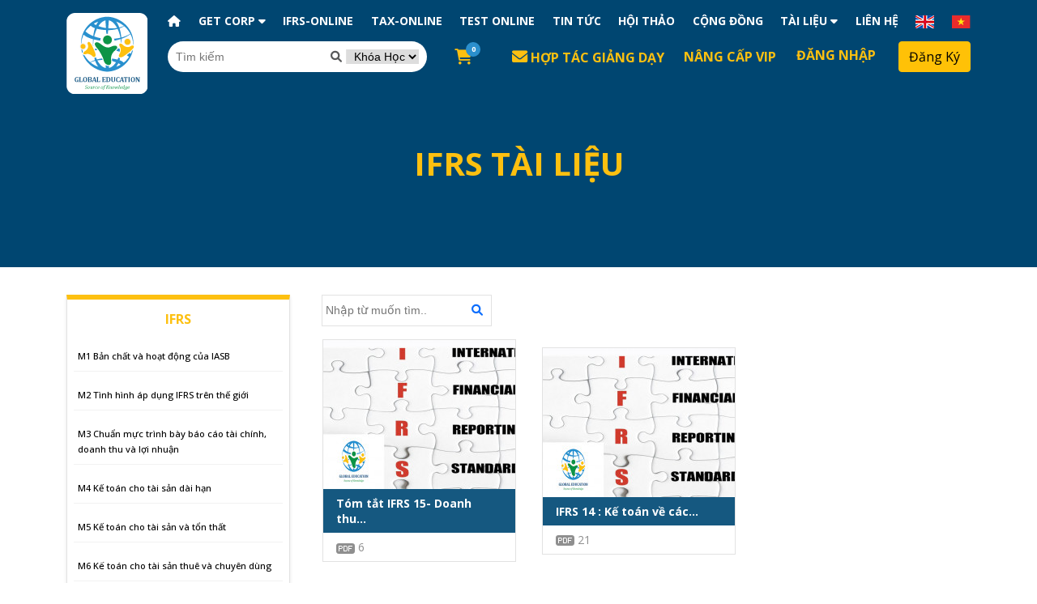

--- FILE ---
content_type: text/html; charset=UTF-8
request_url: https://getcorp.edu.vn/tai-lieu/ifrs
body_size: 8430
content:
<!DOCTYPE html>
<html lang="vi">
<head>
  <meta charset="UTF-8">
  <meta http-equiv="X-UA-Compatible" content="IE=edge">
  <meta name="viewport" content="width=device-width, initial-scale=1.0">
    <link type="image/x-icon" href="https://getcorp.edu.vn/assets/images/72x72.png" rel="shortcut icon" />
  <link rel="apple-touch-icon-precomposed" href="https://getcorp.edu.vn/assets/images/72x72.png" sizes="72x72">
  <link rel="apple-touch-icon-precomposed" href="https://getcorp.edu.vn/assets/images/114x114.png" sizes="144x144">
  <link rel="apple-touch-icon-precomposed" href="https://getcorp.edu.vn/assets/images/57x57.png" sizes="57x57">
  <link rel="apple-touch-icon-precomposed" href="https://getcorp.edu.vn/assets/images/114x114.png" sizes="114x114">
  <link rel="nokia-touch-icon" href="https://getcorp.edu.vn/assets/images/57x57.png">
  <link rel="apple-touch-icon-precomposed" href="https://getcorp.edu.vn/assets/images/114x114.png" sizes="1x1">
  <link rel="preconnect" href="https://fonts.googleapis.com">
  <link rel="preconnect" href="https://fonts.gstatic.com" crossorigin>
  <link href="https://fonts.googleapis.com/css2?family=Open+Sans:ital,wght@0,300;0,400;0,500;0,700;1,400;1,500;1,700&display=swap" rel="stylesheet" />
    <meta name="csrf-token" content="JMEAMqaIkpLahMenQerTNt3nRoxuGDQDSrcjF2kV">
  <link href="https://getcorp.edu.vn/assets/bootstrap/css/bootstrap.min.css" rel="stylesheet" />
  <link rel="stylesheet" type="text/css" href="https://getcorp.edu.vn/assets/slick/slick.css" />
  <link rel="stylesheet" type="text/css" href="https://getcorp.edu.vn/assets/slick/slick-theme.css" />
  <title>IFRS Tài liệu</title>
  <meta name="Keywords" content="thuật ngữ ifrs, thuật ngữ tax, tài liệu ifrs, tài liệu tax" />
  <meta name="Description" content="Kho tài liệu hay và bổ ích về ifrs và tax ; nơi tra cứu nhanh chóng các thuật ngữ chuyên ngành ifrs , chuyên ngành thuế." />
  
  <link href="https://getcorp.edu.vn/assets/css/style.css?id=1.001aaag" type="text/css" media="all" rel="stylesheet" />
<script async src="https://www.googletagmanager.com/gtag/js?id=G-40DCM5BHCF"></script>
<script>
  window.dataLayer = window.dataLayer || [];
  function gtag(){dataLayer.push(arguments);}
  gtag('js', new Date());
  gtag('config', 'G-40DCM5BHCF');
</script>
</head>
<body>
    <header class="head-home bgpage">
    <div class="bg-top-home">
        <div class="container">
            <div class="row">
                <div class="topmenumb for-mobile">
                    <div id="menul">
    <img src="https://getcorp.edu.vn/assets/images/menu.png" />
</div>
<div class="menu-section">
    <div class="navigation">
        <ul>

            
                            <li><a href="#" id="btn-login-mb">Đăng nhập</a></li>
            
                            <li><a  data-bs-toggle="collapse" href="#collapsemenu_1-m" role="button" aria-expanded="false"
                        aria-controls="collapsemenu_1-m"                         href="/">Get Corp                             <i class="fa-solid fa-chevron-down float-end me-2 fs-6"></i>
                                            </a>
                                            <ul class="collapse" id="collapsemenu_1-m">
                                                            <li><a href="/ve-chung-toi">Về chúng tôi</a></li>
                                                            <li><a href="/hop-tac-giang-day">Hợp tác giảng dạy</a></li>
                                                            <li><a href="/giang-vien">Giảng viên</a></li>
                                                            <li><a href="/hoc-vien">Học viên</a></li>
                                                    </ul>
                                    </li>
                            <li><a                         href="/courses/ifrs-online">IFRS-ONLINE                     </a>
                                    </li>
                            <li><a                         href="/courses/tax-online">TAX-ONLINE                     </a>
                                    </li>
                            <li><a                         href="/test-online">TEST ONLINE                     </a>
                                    </li>
                            <li><a                         href="/tin-tuc">Tin tức                     </a>
                                    </li>
                            <li><a                         href="/hoi-thao">Hội thảo                     </a>
                                    </li>
                            <li><a                         href="/cong-dong">Cộng Đồng                     </a>
                                    </li>
                            <li><a  data-bs-toggle="collapse" href="#collapsemenu_27-m" role="button" aria-expanded="false"
                        aria-controls="collapsemenu_27-m"                         href="#">Tài liệu                             <i class="fa-solid fa-chevron-down float-end me-2 fs-6"></i>
                                            </a>
                                            <ul class="collapse" id="collapsemenu_27-m">
                                                            <li><a href="/thuat-ngu/ifrs">Thuật ngữ ifrs</a></li>
                                                            <li><a href="/thuat-ngu/tax">Thuật ngữ thuế</a></li>
                                                            <li><a href="/tai-lieu/ifrs">Tài liệu IFRS</a></li>
                                                            <li><a href="/tai-lieu/tax">Tài liệu TAX</a></li>
                                                    </ul>
                                    </li>
                            <li><a                         href="/lien-he">Liên hệ                     </a>
                                    </li>
            
            <li>
                <a href="https://getcorp.edu.vn/set-locale/vi"><img
                        src="https://getcorp.edu.vn/assets/images/vietnam.png" /> Tiếng Việt</a>
            </li>

            <li>
                <a href="https://getcorp.edu.vn/set-locale/en"><img
                        src="https://getcorp.edu.vn/assets/images/english.jpg" /> English</a>
            </li>
        </ul>
    </div>
</div>

<div class="logo">
    <a href="https://getcorp.edu.vn">
        <img src="https://getcorp.edu.vn/assets/images/logo.png" />
    </a>
</div>

<div id="menur">
    <a data-bs-toggle="collapse" href="#collapsesearchmb" role="button" aria-expanded="false"
        aria-controls="collapsesearchmb"><i class="fa-solid fa-magnifying-glass"></i></a>
    <div class="m-cart">
        <a href="https://getcorp.edu.vn/carts">
            <i class="fa-solid fa-cart-shopping color-orange"></i>
            <span class="numaddlec cart-total">0</span>
        </a>
    </div>
</div>
                    <div class="collapse" id="collapsesearchmb">
                        <div class="menu-bot">
                            <form action="https://getcorp.edu.vn/search" id="form-search">
                                <div class="search">
                                    <div class="left">
                                        <input type="text" value="" name="_n_"
                                            id="txtSearch" placeholder="Tìm kiếm" />
                                        <i id="search-button" class="fa-solid fa-magnifying-glass"></i>
                                    </div>
                                    <select style="width: 30%; text-transform: capitalize;" name="_t_" id="slType">
                                        <option  value="khoa-hoc">
                                            khóa học
                                        </option>
                                        <option  value="tai-lieu">tài liệu</option>
                                        <option  value="tin-tuc">Tin tức</option>
                                    </select>
                                </div>
                            </form>
                        </div>
                    </div>

                </div>

                <div class="topmenu for-desktop">
                    <div class="logo">
    <a href="https://getcorp.edu.vn">
        <img src="https://getcorp.edu.vn/assets/images/logo.png" />
    </a>
</div>
<div class="menu">
    <div class="menu-top">
        <ul>
            <li><a href="https://getcorp.edu.vn"><i class="fa-solid fa-house"></i></a></li>
                            <li>
                    <a href="/" class="menu1 text-uppercase">
                        Get Corp                             <i class="fa-solid fa-caret-down"></i>
                                            </a>

                                            <ul class="menu1-sub">
                                                            <li><a href="/ve-chung-toi">Về chúng tôi</a></li>
                                                            <li><a href="/hop-tac-giang-day">Hợp tác giảng dạy</a></li>
                                                            <li><a href="/giang-vien">Giảng viên</a></li>
                                                            <li><a href="/hoc-vien">Học viên</a></li>
                                                    </ul>
                                    </li>
                            <li>
                    <a href="/courses/ifrs-online" class="menu1 text-uppercase">
                        IFRS-ONLINE                     </a>

                                    </li>
                            <li>
                    <a href="/courses/tax-online" class="menu1 text-uppercase">
                        TAX-ONLINE                     </a>

                                    </li>
                            <li>
                    <a href="/test-online" class="menu1 text-uppercase">
                        TEST ONLINE                     </a>

                                    </li>
                            <li>
                    <a href="/tin-tuc" class="menu1 text-uppercase">
                        Tin tức                     </a>

                                    </li>
                            <li>
                    <a href="/hoi-thao" class="menu1 text-uppercase">
                        Hội thảo                     </a>

                                    </li>
                            <li>
                    <a href="/cong-dong" class="menu1 text-uppercase">
                        Cộng Đồng                     </a>

                                    </li>
                            <li>
                    <a href="#" class="menu1 text-uppercase">
                        Tài liệu                             <i class="fa-solid fa-caret-down"></i>
                                            </a>

                                            <ul class="menu1-sub">
                                                            <li><a href="/thuat-ngu/ifrs">Thuật ngữ ifrs</a></li>
                                                            <li><a href="/thuat-ngu/tax">Thuật ngữ thuế</a></li>
                                                            <li><a href="/tai-lieu/ifrs">Tài liệu IFRS</a></li>
                                                            <li><a href="/tai-lieu/tax">Tài liệu TAX</a></li>
                                                    </ul>
                                    </li>
                            <li>
                    <a href="/lien-he" class="menu1 text-uppercase">
                        Liên hệ                     </a>

                                    </li>
            

            
            <li>
                <a href="https://getcorp.edu.vn/set-locale/en"><img
                        src="https://getcorp.edu.vn/assets/images/english.jpg" /></a>
            </li>
            <li>
                <a href="https://getcorp.edu.vn/set-locale/vi"><img
                        src="https://getcorp.edu.vn/assets/images/vietnam.png" /></a>
            </li>

        </ul>

    </div>
    <div class="menu-bot">
        <form action="https://getcorp.edu.vn/search" id="form-search1">
            <div class="search">
                <div class="left">
                    <input type="text" value="" name="_n_" id="txtSearch"
                        placeholder="Tìm kiếm" />
                    <i id="search-button1" class="fa-solid fa-magnifying-glass"></i>
                </div>
                <select style="width: 30%; text-transform: capitalize;" name="_t_" id="slType">
                    <option  value="khoa-hoc">
                        <span>khóa học
                    </option>
                    <option  value="tai-lieu">
                        tài liệu</option>
                    <option  value="tin-tuc">Tin tức
                    </option>
                </select>
            </div>
        </form>
        <div class="tool">
            <a href="https://getcorp.edu.vn/carts">
                <div class="m-cart">
                    <i class="fa-solid fa-cart-shopping color-orange"></i>
                    <span class="numaddlec cart-total cart-total-pc">0</span>
                </div>
            </a>

            <a href="https://getcorp.edu.vn/hop-tac-giang-day" class="text-uppercase"><i class="fa-solid fa-envelope"></i>
                Hợp tác giảng dạy</a>

            <a href="#" class="upgrade-vip text-uppercase"> Nâng cấp VIP</a>

            <div class="position-relative">
                
                                    <a href="#" id="btn-login-pc" class="text-uppercase">Đăng nhập</a>
                    <a href="#" class="text-uppercase"><button type="button" id="btn-register-pc"
                            class="btn btn-warning">Đăng Ký</button></a>
                
            </div>

        </div>
    </div>
</div>
                </div>

                <div class="intro w-100 text-center">
                <h1>IFRS Tài liệu</h1>
            </div>
            </div>
        </div>
    </div>

    

            <div class="modal fade p-0" id="modal-login" tabindex="-1" aria-hidden="true">
    <div class="modal-dialog modal-lg">
        <div class="modal-content">
            <div class="modal-body modalbox">
                <button type="button" class="btn-close nutdong" data-bs-dismiss="modal" aria-label="Close"></button>
                <h2>Xin chào! Chúc bạn một ngày tốt lành </h2>
                <div class="box1">
                    <button id="fb-submit-login" class="btn btn-primary me-2 mb-2"><img
                            src="https://getcorp.edu.vn/assets/images/fb.png" /> Đăng nhập bằng Facebook</button>
                    <button id="google-submit-login" class="btn btn-default btn-outline-secondary"><img
                            src="https://getcorp.edu.vn/assets/images/gg.png" /> Đăng nhập bằng Google</button>
                </div>
                <div class="or">
                    <span>hoặc</span>
                </div>

                <div class="err my-2" style="color: red">

</div>

                <form class="w500px mx-auto" id="login-form">
                    <div class="form-group mb-3">
                        <input placeholder="Nhập Email" required type="email" class="form-control"
                            id="txt_EmailPhone" name="txt-member-email" />
                    </div>
                    <div class="form-group">
                        <input placeholder="Nhập mật khẩu" required type="password"
                            class="form-control" id="txt_Pass" name="txt-password" />
                    </div>

                    <p class="text-end my-2">Quên mật khẩu? <a class="link btn-reset-password"
                            href="#">Nhấn vào đây</a></p>
                    <div class="text-center mt-3">
                        <button id="btn-submit-login-email"
                            class="btn btn-warning text-white w-100">Đăng nhập</button>
                    </div>
                    <p class="text-end my-4">Nếu bạn chưa có tài khoản? <a class="link"
                            id="btn-register-now" href="#">ĐĂNG KÝ NGAY</a></p>

                    <input class="submit-hidden" type="submit" style="display: none" />

                </form>
            </div>
        </div>
    </div>
</div>

<div class="modal fade" id="modal-register" tabindex="-1" aria-hidden="true">
    <div class="modal-dialog modal-lg">
        <div class="modal-content">
            <div class="modal-body modalbox">
                <button type="button" class="btn-close nutdong" data-bs-dismiss="modal" aria-label="Close"></button>
                <h2>Đăng ký miễn phí!</h2>
                <div class="box1">
                    <button id="fb-submit-register" class="btn btn-primary me-2 mb-2"><img
                            src="https://getcorp.edu.vn/assets/images/fb.png" />
                         Đăng ký bằng Facebook</button>
                    <button id="google-submit-register" class="btn btn-default btn-outline-secondary"><img
                            src="https://getcorp.edu.vn/assets/images/gg.png" />
                        Đăng ký bằng Google</button>
                </div>
                <div class="or">
                    <span>hoặc</span>
                </div>

                <div class="err my-2" style="color: red">

</div>

                <form class="w500px mx-auto" id="register-form">
                    <div class="form-group mb-3">
                        <div class="row">
                            <div class="col-6"><input placeholder="Tên" required
                                    type="text" class="form-control" id="txt_Name" name="txt-firstname" /></div>
                            <div class="col-6"><input placeholder="Họ" required
                                    type="text" class="form-control" id="txt_Lastname" name="txt-lastname" /></div>
                        </div>
                    </div>
                    <div class="form-group mb-3">
                        <input placeholder="Số điện thoại" type="tel" maxlength="12"
                            pattern="[0-9]{9,12}" required class="form-control" id="txt_Phone" name="txt-phone" />
                    </div>
                    <div class="form-group mb-3">
                        <input placeholder="Email" required type="email" class="form-control"
                            id="txt_Email" name="txt-email" />
                    </div>
                    <div class="form-group">
                        <input placeholder="Mật khẩu" required type="password"
                            class="form-control" id="txt_Pass" name="txt-register-password" />
                    </div>
                    <div class="text-center mt-3">
                        <button id="btn-submit-register-email"
                            class="btn btn-warning text-white w-100">Đăng ký</button>
                    </div>

                    <p class="my-4">Khi bấm Đăng ký, bạn đã đồng ý với <a class="link"
    href="#">chính sách</a> và <a class="link" href="#">điều kiện sử dụng</a> của
Getcorp.edu.vn</p>

                    <input class="submit-hidden" type="submit" style="display: none" />

                </form>
            </div>
        </div>
    </div>
</div>

<div class="modal fade" id="modal-forget-password" tabindex="-1" aria-hidden="true">
    <div class="w500px modal-dialog modal-lg">
        <div class="modal-content">
            <div class="modal-body modalbox">
                <button type="button" class="btn-close nutdong" data-bs-dismiss="modal" aria-label="Close"></button>
                <h2>Lấy lại mật khẩu</h2>

                <div>
                    <p>Vui lòng nhập Email đã dùng đăng ký tài khoản, để thực hiện yêu cầu thay đổi mật khẩu và thực hiện theo hướng dẫn trong email.</p>
                </div>

                <div class="err my-2" style="color: red">

</div>

                <p style="color: green;display: none" class="p-2" id="reset-pass-success">
                    Mật khẩu mới đã được gửi thành công. Vui lòng kiểm tra Email</p>

                <form class="w-100 mx-auto mt-2" id="reset-pass-form">
                    <div class="form-group mb-3">
                        <input placeholder="Email" required type="email" class="form-control"
                            name="txt-email-reset" />
                    </div>

                    <div class="text-center mt-3">
                        <button id="btn-submit-reset-password" class="btn btn-warning text-white w-100">
                            Đặt lại
                        </button>
                    </div>


                    <input class="submit-hidden" type="submit" style="display: none" />

                </form>
            </div>
        </div>
    </div>
</div>
    </header>
    <div class="container">
        <div class="row">
            <div class="doc-left">
                                <div class="boxstat">
                    <h3>IFRS</h3>
                    <ul class="ulmenu px-2">
                                                    <li class=""><a
                                    href="https://getcorp.edu.vn/tai-lieu/ifrs?cate=m1-ban-chat-va-hoat-dong-cua-iasb">M1 Bản chất và hoạt động của IASB</a>
                            </li>
                                                    <li class=""><a
                                    href="https://getcorp.edu.vn/tai-lieu/ifrs?cate=m2-tinh-hinh-ap-dung-ifrs-tren-the-gioi">M2 Tình hình áp dụng IFRS trên thế giới</a>
                            </li>
                                                    <li class=""><a
                                    href="https://getcorp.edu.vn/tai-lieu/ifrs?cate=m3-chuan-muc-trinh-bay-bao-cao-tai-chinh-doanh-thu-va-loi-nhuan">M3 Chuẩn mực trình bày báo cáo tài chính, doanh thu và lợi nhuận</a>
                            </li>
                                                    <li class=""><a
                                    href="https://getcorp.edu.vn/tai-lieu/ifrs?cate=m4-ke-toan-cho-tai-san-dai-han">M4 Kế toán cho tài sản dài hạn</a>
                            </li>
                                                    <li class=""><a
                                    href="https://getcorp.edu.vn/tai-lieu/ifrs?cate=m5-ke-toan-cho-tai-san-va-ton-that">M5 Kế toán cho tài sản và tổn thất</a>
                            </li>
                                                    <li class=""><a
                                    href="https://getcorp.edu.vn/tai-lieu/ifrs?cate=m6-ke-toan-cho-tai-san-thue-va-chuyen-dung">M6 Kế toán cho tài sản thuê và chuyên dùng</a>
                            </li>
                                                    <li class=""><a
                                    href="https://getcorp.edu.vn/tai-lieu/ifrs?cate=m7-ke-toan-cho-cac-cong-cu-tai-chinh">M7 Kế toán cho các công cụ tài chính</a>
                            </li>
                                                    <li class=""><a
                                    href="https://getcorp.edu.vn/tai-lieu/ifrs?cate=m8-ke-toan-doi-voi-cac-khoan-no-phai-tra">M8 Kế toán đối với các khoản nợ phải trả</a>
                            </li>
                                                    <li class=""><a
                                    href="https://getcorp.edu.vn/tai-lieu/ifrs?cate=m9-chuan-muc-ke-toan-tap-doan">M9 Chuẩn mực Kế toán tập đoàn</a>
                            </li>
                                                    <li class=""><a
                                    href="https://getcorp.edu.vn/tai-lieu/ifrs?cate=m10-chuan-muc-ve-thuyet-minh-bctc-va-cac-chuan-muc-khac">M10 Chuẩn mực về thuyết minh BCTC và các chuẩn mực khác</a>
                            </li>
                                                    <li class=""><a
                                    href="https://getcorp.edu.vn/tai-lieu/ifrs?cate=m11-cac-chuan-muc-khac">M11 Các chuẩn mực khác</a>
                            </li>
                                                    <li class=""><a
                                    href="https://getcorp.edu.vn/tai-lieu/ifrs?cate=m12-su-khac-biet-ve-nguyen-tac-giua-chuan-muc-quoc-gia-va-ifrs">M12 Sự khác biệt về nguyên tác giữa chuẩn mực quốc gia và IFRS</a>
                            </li>
                                            </ul>
                </div>
                <div class="boxstat">
                    <h3>TAX</h3>
                    <ul class="ulmenu px-2">
                                                    <li class=""><a
                                    href="https://getcorp.edu.vn/tai-lieu/tax?cate=luat-thue-gtgt">Luật thuế GTGT</a>
                            </li>
                                                    <li class=""><a
                                    href="https://getcorp.edu.vn/tai-lieu/tax?cate=nghi-dinh">Nghị Định</a>
                            </li>
                                                    <li class=""><a
                                    href="https://getcorp.edu.vn/tai-lieu/tax?cate=thong-tu">Thông Tư</a>
                            </li>
                                                    <li class=""><a
                                    href="https://getcorp.edu.vn/tai-lieu/tax?cate=van-ban-hop-nhat">Văn bản hợp Nhất</a>
                            </li>
                                                    <li class=""><a
                                    href="https://getcorp.edu.vn/tai-lieu/tax?cate=van-ban-khac">Văn Bản Khác</a>
                            </li>
                                            </ul>
                </div>

            </div>
            <div class="doc-right">
                <div class="box-tk">
                    <form
                        action="https://getcorp.edu.vn/tai-lieu/ifrs">
                        <input type="text" hidden name="cate" value="">
                        <input type="text" value="" name="name" placeholder="Nhập từ muốn tìm..">
                        <button type="submit" class="bg-transparent border-0 btn-link">
                            <i class="fa-solid fa-magnifying-glass"></i>
                        </button>
                    </form>
                </div>
                                    <ul class="uldoc">
                                                    <li class="item">
                                <a href="https://getcorp.edu.vn/tai-lieu/tom-tat-ifrs-15-doanh-thu-tu-hop-dong-voi-khach-hangpdf.159.html">
                                    <div class="text-center" style="overflow: hidden">
                                        <img src="https://getcorp.edu.vn/images/documents/2022/20220817/thumbnail/300x184/tom-tat-ifrs-15-doanh-thu-tu-hop-dong-voi-khach-hangpdf_922_897.jpg">
                                    </div>
                                    <p class="title">Tóm tắt IFRS 15- Doanh thu...</p>
                                    <div class="stat">
                                        <span><img src="https://getcorp.edu.vn/assets/images/d-pdf.png">
                                            6</span>
                                    </div>
                                </a>
                            </li>
                                                    <li class="item">
                                <a href="https://getcorp.edu.vn/tai-lieu/ifrs-14pdf.123.html">
                                    <div class="text-center" style="overflow: hidden">
                                        <img src="https://getcorp.edu.vn/images/documents/2022/20220526/thumbnail/300x184/ifrs-14-ke-toan-ve-cac-khoan-hoan-lai-theo-luat-dinh_206_257.jpg">
                                    </div>
                                    <p class="title">IFRS 14 : Kế toán về các...</p>
                                    <div class="stat">
                                        <span><img src="https://getcorp.edu.vn/assets/images/d-pdf.png">
                                            21</span>
                                    </div>
                                </a>
                            </li>
                                                    <li class="item">
                                <a href="https://getcorp.edu.vn/tai-lieu/ias-26pdf.122.html">
                                    <div class="text-center" style="overflow: hidden">
                                        <img src="https://getcorp.edu.vn/images/documents/2022/20220526/thumbnail/300x184/ias-26-ke-toan-va-bao-cao-loi-ich-huu-tri_101_616.jpg">
                                    </div>
                                    <p class="title">IAS 26 : Kế toán và báo...</p>
                                    <div class="stat">
                                        <span><img src="https://getcorp.edu.vn/assets/images/d-pdf.png">
                                            13</span>
                                    </div>
                                </a>
                            </li>
                                                    <li class="item">
                                <a href="https://getcorp.edu.vn/tai-lieu/ias-24pdf.121.html">
                                    <div class="text-center" style="overflow: hidden">
                                        <img src="https://getcorp.edu.vn/images/documents/2022/20220526/thumbnail/300x184/ias-24-thuyet-minh-ve-cac-ben-co-lien-quan_9_978.jpg">
                                    </div>
                                    <p class="title">IAS 24 : Thuyết minh về các...</p>
                                    <div class="stat">
                                        <span><img src="https://getcorp.edu.vn/assets/images/d-pdf.png">
                                            19</span>
                                    </div>
                                </a>
                            </li>
                                                    <li class="item">
                                <a href="https://getcorp.edu.vn/tai-lieu/ifrs-8pdf.120.html">
                                    <div class="text-center" style="overflow: hidden">
                                        <img src="https://getcorp.edu.vn/images/documents/2022/20220526/thumbnail/300x184/ifrs-8-bao-cao-bo-phan_446_187.jpg">
                                    </div>
                                    <p class="title">IFRS 8 : Báo cáo bộ phận</p>
                                    <div class="stat">
                                        <span><img src="https://getcorp.edu.vn/assets/images/d-pdf.png">
                                            18</span>
                                    </div>
                                </a>
                            </li>
                                            </ul>
                
                <div class="w-100 mb-5 text-center d-flex justify-content-center align-center">
                    <div class="text-right">
                        <nav style="float: right;">
        <ul class="pagination">
            
                            <li class="page-item disabled" aria-disabled="true" aria-label="pagination.previous">
                    <span class="page-link" aria-hidden="true">&lsaquo;</span>
                </li>
            
            
                            
                
                
                                                                                        <li class="page-item active" aria-current="page"><span class="page-link">1</span></li>
                                                                                                <li class="page-item"><a class="page-link" href="https://getcorp.edu.vn/tai-lieu/ifrs?page=2">2</a></li>
                                                                                                <li class="page-item"><a class="page-link" href="https://getcorp.edu.vn/tai-lieu/ifrs?page=3">3</a></li>
                                                                                                <li class="page-item"><a class="page-link" href="https://getcorp.edu.vn/tai-lieu/ifrs?page=4">4</a></li>
                                                                                                <li class="page-item"><a class="page-link" href="https://getcorp.edu.vn/tai-lieu/ifrs?page=5">5</a></li>
                                                                                                <li class="page-item"><a class="page-link" href="https://getcorp.edu.vn/tai-lieu/ifrs?page=6">6</a></li>
                                                                                                <li class="page-item"><a class="page-link" href="https://getcorp.edu.vn/tai-lieu/ifrs?page=7">7</a></li>
                                                                        
            
                            <li class="page-item">
                    <a class="page-link" href="https://getcorp.edu.vn/tai-lieu/ifrs?page=2" rel="next" aria-label="pagination.next">&rsaquo;</a>
                </li>
                    </ul>
    </nav>

                    </div>
                </div>
            </div>

        </div>
    </div>

         <footer>
    <div class="container">
        <div class="row">
            <div class="col-12 col-md-4">
                <a href="/">
                    <div class="logo">
                        <img src="https://getcorp.edu.vn/assets/images/logo.png" />
                        <h3>CÔNG TY CỔ PHẦN ĐÀO TẠO VÀ GIÁO DỤC TOÀN CẦU</h3>
                    </div>
                </a>
                <ul class="lk mt-0">
                    <li><a href="#"><img src="https://getcorp.edu.vn/assets/images/giayphep.png" class="me-1" />
                            Số giấy phép ĐKKD : 0316588067  do sở kế hoạch và đầu tư TP HCM cấp ngày 13/11/2020</a></li>
                    <li><a href="#"><img src="https://getcorp.edu.vn/assets/images/diachi.png" class="me-1" />
                            Địa chỉ: Tầng 19, Khu văn phòng, Tòa nhà Indochina, Số 4 Nguyễn Đình Chiểu, P. ĐaKao, Q.1, TP.HCM, VietNam</a></li>
                    <li>
                        <div class="d-flex align-items-center"><img src="https://getcorp.edu.vn/assets/images/hotline.png"
                                class="me-1" />
                            <ul class="d-flex flex-column justify-content-center">
                                <li class="m-0"> Hotline Hồ Chí Minh : <a href="tel:0818347788">0818 347 788</a>
                                </li>
                                <li class="m-0">Hotline Khánh Hoà : <a href="tel:0935339669">0935 339 669</a>
                                </li>
                            </ul>
                        </div>
                    </li>
                    <li><a href="#"><img src="https://getcorp.edu.vn/assets/images/email.png" class="me-1" />
                            Email:
                            info@getcorp.edu.vn</a>
                    </li>
                    <li><a href="#"><img src="https://getcorp.edu.vn/assets/images/website.png" class="me-1" />
                            Website:
                            www.getcorp.edu.vn</a>
                    </li>
                </ul>
            </div>
            <div class="col-6 col-md-2">
                <span class="ten">GET CORP</span>
                <ul class="lk">
                    <li><a href="/ve-chung-toi">Về chúng tôi</a></li>
                    <li><a href="/hop-tac-giang-day">Hợp tác giảng dạy</a></li>
                    <li><a href="https://getcorp.edu.vn/noi-quy-khoa-hoc.html">Chính sách về khóa học</a></li>
                    <li><a href="https://getcorp.edu.vn/dieu-khoan-giao-dich-chung.html">Điều khoản giao dịch chung</a></li>
                    <li><a href="https://getcorp.edu.vn/chinh-sach-bao-mat.html">Chính sách bảo mật thông tin</a></li>
                    <li><a href="https://getcorp.edu.vn/chinh-sach-member.html">Chính sách member</a></li>
                    <li><a href="https://getcorp.edu.vn/phuong-thuc-thanh-toan.html">Phương thức thanh toán</a></li>
                    <li><a target="_ctafflink" href="https://affiliate.getcorp.edu.vn/set-locale/vi">Chương trình affiliate</a></li>
                </ul>
            </div>
            <div class="col-6 col-md-2">
                <span class="ten">LIÊN KẾT</span>
                <ul class="lk">
                    <li><a href="https://getcorp.edu.vn/courses/ifrs-online">IFRS - Online</a>
                    </li>
                    <li><a href="https://getcorp.edu.vn/courses/tax-course">TAX - Online</a></li>
                    <!-- <li><a href="#">Workshop</a></li> -->
                    <li><a href="https://getcorp.edu.vn/test-online">Test Online</a></li>
                    <li><a href="/hoi-thao">Hội thảo</a></li>
                    <li><a href="/cong-dong">Cộng đồng</a></li>
                </ul>
            </div>
            <div class="col-12 col-md-4 mb-text-center">
                <span class="ten">TƯ VẤN 24/7</span>
                <p class="tuvan">Nhận thông tin về khóa học mới và chương trình ưu đãi</p>
                <form id="formSignupHopTac" method="post" action="https://getcorp.edu.vn/sign-up-email">
                    <input type="hidden" name="_token" value="JMEAMqaIkpLahMenQerTNt3nRoxuGDQDSrcjF2kV">                    <div class="dk">
                        <input required name="mailletter_email" type="text" placeholder="Email" />
                        <a id="submitSignup" class="ndk" href="javascript:void(0)">Gửi thông tin</a>
                    </div>
                </form>
                <div class="mxh">
                    <a target="_fbgetcorp" href="https://www.facebook.com/getcorp.edu.vn"><img src="https://getcorp.edu.vn/assets/images/i-fb.png" /></a>
                    <a target="_ytgetcorp" href="https://www.youtube.com/channel/UClzBS25jDlKDCTrPhbMJWIQ"><img src="https://getcorp.edu.vn/assets/images/i-yt.png" /></a>
                    <a href="#"><img src="https://getcorp.edu.vn/assets/images/i-twitter.png" /></a>
                    <a target="_linkgetcorp" href="https://linkedin.com/company/getcorp"><img src="https://getcorp.edu.vn/assets/images/i-in.png" /></a>
                </div>
                <div class="bct mt-4">
                    <a rel="nofollow" target="_bct" href='http://online.gov.vn/Home/WebDetails/93901'><img width="154px" src='/assets/images/bocongthuong.png' /></a>
                </div>
            </div>
        </div>
    </div>
</footer>

<button onclick="topFunction()" id="btn-scrolltop" title="Go to top"><i class="fas fa-arrow-circle-up fa-lg"></i></button>

<!--Start of Tawk.to Script-->
<script type="text/javascript">
var Tawk_API=Tawk_API||{}, Tawk_LoadStart=new Date();
(function(){
var s1=document.createElement("script"),s0=document.getElementsByTagName("script")[0];
s1.async=true;
s1.src='https://embed.tawk.to/6281be107b967b11798f7e00/1g35csscs';
s1.charset='UTF-8';
s1.setAttribute('crossorigin','*');
s0.parentNode.insertBefore(s1,s0);
})();
</script>
<!--End of Tawk.to Script-->

</body>

<script src="https://getcorp.edu.vn/assets/js/jquery-3.6.0.min.js"></script>
<script src="https://getcorp.edu.vn/assets/bootstrap/js/bootstrap.js"></script>
<script type="text/javascript" src="https://getcorp.edu.vn/assets/slick/slick.min.js"></script>
<script src="https://getcorp.edu.vn/assets/js/common.js?id=1.001aaaa"></script>
<script src="/assets/js/search/index.min.js"></script>
<script src="/assets/js/app.min.js"></script>

<link rel="stylesheet" href="https://cdnjs.cloudflare.com/ajax/libs/toastr.js/latest/toastr.css"
    integrity="sha512-3pIirOrwegjM6erE5gPSwkUzO+3cTjpnV9lexlNZqvupR64iZBnOOTiiLPb9M36zpMScbmUNIcHUqKD47M719g=="
    crossorigin="anonymous" referrerpolicy="no-referrer" />
<script src="https://cdnjs.cloudflare.com/ajax/libs/toastr.js/latest/toastr.min.js"
integrity="sha512-VEd+nq25CkR676O+pLBnDW09R7VQX9Mdiij052gVCp5yVH3jGtH70Ho/UUv4mJDsEdTvqRCFZg0NKGiojGnUCw=="
crossorigin="anonymous" referrerpolicy="no-referrer"></script>
<script>
</script>
<script src="https://getcorp.edu.vn/assets/js/home/index.min.js?id=cc1b6e1fc9382c59d23e"></script>
</html>


--- FILE ---
content_type: text/css
request_url: https://getcorp.edu.vn/assets/css/style.css?id=1.001aaag
body_size: 29513
content:
/*!
 * Font Awesome Free 6.0.0 by @fontawesome - https://fontawesome.com
 * License - https://fontawesome.com/license/free (Icons: CC BY 4.0, Fonts: SIL OFL 1.1, Code: MIT License)
 * Copyright 2022 Fonticons, Inc.
 */.fa{font-family:var(--fa-style-family, "Font Awesome 6 Free");font-weight:var(--fa-style, 900)}.fa,.fas,.fa-solid,.far,.fa-regular,.fal,.fa-light,.fat,.fa-thin,.fad,.fa-duotone,.fab,.fa-brands{-moz-osx-font-smoothing:grayscale;-webkit-font-smoothing:antialiased;display:var(--fa-display, inline-block);font-style:normal;font-variant:normal;line-height:1;text-rendering:auto}.fa-1x{font-size:1em}.fa-2x{font-size:2em}.fa-3x{font-size:3em}.fa-4x{font-size:4em}.fa-5x{font-size:5em}.fa-6x{font-size:6em}.fa-7x{font-size:7em}.fa-8x{font-size:8em}.fa-9x{font-size:9em}.fa-10x{font-size:10em}.fa-2xs{font-size:.625em;line-height:.1em;vertical-align:.225em}.fa-xs{font-size:.75em;line-height:.0833333337em;vertical-align:.125em}.fa-sm{font-size:.875em;line-height:.0714285718em;vertical-align:.0535714295em}.fa-lg{font-size:1.25em;line-height:.05em;vertical-align:-.075em}.fa-xl{font-size:1.5em;line-height:.0416666682em;vertical-align:-0.125em}.fa-2xl{font-size:2em;line-height:.03125em;vertical-align:-0.1875em}.fa-fw{text-align:center;width:1.25em}.fa-ul{list-style-type:none;margin-left:var(--fa-li-margin, 2.5em);padding-left:0}.fa-ul>li{position:relative}.fa-li{left:calc(var(--fa-li-width, 2em)*-1);position:absolute;text-align:center;width:var(--fa-li-width, 2em);line-height:inherit}.fa-border{border-color:var(--fa-border-color, #eee);border-radius:var(--fa-border-radius, 0.1em);border-style:var(--fa-border-style, solid);border-width:var(--fa-border-width, 0.08em);padding:var(--fa-border-padding, 0.2em 0.25em 0.15em)}.fa-pull-left{float:left;margin-right:var(--fa-pull-margin, 0.3em)}.fa-pull-right{float:right;margin-left:var(--fa-pull-margin, 0.3em)}.fa-beat{animation-name:fa-beat;animation-delay:var(--fa-animation-delay, 0);animation-direction:var(--fa-animation-direction, normal);animation-duration:var(--fa-animation-duration, 1s);animation-iteration-count:var(--fa-animation-iteration-count, infinite);animation-timing-function:var(--fa-animation-timing, ease-in-out)}.fa-bounce{animation-name:fa-bounce;animation-delay:var(--fa-animation-delay, 0);animation-direction:var(--fa-animation-direction, normal);animation-duration:var(--fa-animation-duration, 1s);animation-iteration-count:var(--fa-animation-iteration-count, infinite);animation-timing-function:var(--fa-animation-timing, cubic-bezier(0.28, 0.84, 0.42, 1))}.fa-fade{animation-name:fa-fade;animation-delay:var(--fa-animation-delay, 0);animation-direction:var(--fa-animation-direction, normal);animation-duration:var(--fa-animation-duration, 1s);animation-iteration-count:var(--fa-animation-iteration-count, infinite);animation-timing-function:var(--fa-animation-timing, cubic-bezier(0.4, 0, 0.6, 1))}.fa-beat-fade{animation-name:fa-beat-fade;animation-delay:var(--fa-animation-delay, 0);animation-direction:var(--fa-animation-direction, normal);animation-duration:var(--fa-animation-duration, 1s);animation-iteration-count:var(--fa-animation-iteration-count, infinite);animation-timing-function:var(--fa-animation-timing, cubic-bezier(0.4, 0, 0.6, 1))}.fa-flip{animation-name:fa-flip;animation-delay:var(--fa-animation-delay, 0);animation-direction:var(--fa-animation-direction, normal);animation-duration:var(--fa-animation-duration, 1s);animation-iteration-count:var(--fa-animation-iteration-count, infinite);animation-timing-function:var(--fa-animation-timing, ease-in-out)}.fa-shake{animation-name:fa-shake;animation-delay:var(--fa-animation-delay, 0);animation-direction:var(--fa-animation-direction, normal);animation-duration:var(--fa-animation-duration, 1s);animation-iteration-count:var(--fa-animation-iteration-count, infinite);animation-timing-function:var(--fa-animation-timing, linear)}.fa-spin{animation-name:fa-spin;animation-delay:var(--fa-animation-delay, 0);animation-direction:var(--fa-animation-direction, normal);animation-duration:var(--fa-animation-duration, 2s);animation-iteration-count:var(--fa-animation-iteration-count, infinite);animation-timing-function:var(--fa-animation-timing, linear)}.fa-spin-reverse{--fa-animation-direction: reverse}.fa-pulse,.fa-spin-pulse{animation-name:fa-spin;animation-direction:var(--fa-animation-direction, normal);animation-duration:var(--fa-animation-duration, 1s);animation-iteration-count:var(--fa-animation-iteration-count, infinite);animation-timing-function:var(--fa-animation-timing, steps(8))}@media(prefers-reduced-motion: reduce){.fa-beat,.fa-bounce,.fa-fade,.fa-beat-fade,.fa-flip,.fa-pulse,.fa-shake,.fa-spin,.fa-spin-pulse{animation-delay:-1ms;animation-duration:1ms;animation-iteration-count:1;transition-delay:0s;transition-duration:0s}}@keyframes fa-beat{0%,90%{transform:scale(1)}45%{transform:scale(var(--fa-beat-scale, 1.25))}}@keyframes fa-bounce{0%{transform:scale(1, 1) translateY(0)}10%{transform:scale(var(--fa-bounce-start-scale-x, 1.1), var(--fa-bounce-start-scale-y, 0.9)) translateY(0)}30%{transform:scale(var(--fa-bounce-jump-scale-x, 0.9), var(--fa-bounce-jump-scale-y, 1.1)) translateY(var(--fa-bounce-height, -0.5em))}50%{transform:scale(var(--fa-bounce-land-scale-x, 1.05), var(--fa-bounce-land-scale-y, 0.95)) translateY(0)}57%{transform:scale(1, 1) translateY(var(--fa-bounce-rebound, -0.125em))}64%{transform:scale(1, 1) translateY(0)}100%{transform:scale(1, 1) translateY(0)}}@keyframes fa-fade{50%{opacity:var(--fa-fade-opacity, 0.4)}}@keyframes fa-beat-fade{0%,100%{opacity:var(--fa-beat-fade-opacity, 0.4);transform:scale(1)}50%{opacity:1;transform:scale(var(--fa-beat-fade-scale, 1.125))}}@keyframes fa-flip{50%{transform:rotate3d(var(--fa-flip-x, 0), var(--fa-flip-y, 1), var(--fa-flip-z, 0), var(--fa-flip-angle, -180deg))}}@keyframes fa-shake{0%{transform:rotate(-15deg)}4%{transform:rotate(15deg)}8%,24%{transform:rotate(-18deg)}12%,28%{transform:rotate(18deg)}16%{transform:rotate(-22deg)}20%{transform:rotate(22deg)}32%{transform:rotate(-12deg)}36%{transform:rotate(12deg)}40%,100%{transform:rotate(0deg)}}@keyframes fa-spin{0%{transform:rotate(0deg)}100%{transform:rotate(360deg)}}.fa-rotate-90{transform:rotate(90deg)}.fa-rotate-180{transform:rotate(180deg)}.fa-rotate-270{transform:rotate(270deg)}.fa-flip-horizontal{transform:scale(-1, 1)}.fa-flip-vertical{transform:scale(1, -1)}.fa-flip-both,.fa-flip-horizontal.fa-flip-vertical{transform:scale(-1, -1)}.fa-rotate-by{transform:rotate(var(--fa-rotate-angle, none))}.fa-stack{display:inline-block;height:2em;line-height:2em;position:relative;vertical-align:middle;width:2.5em}.fa-stack-1x,.fa-stack-2x{left:0;position:absolute;text-align:center;width:100%;z-index:var(--fa-stack-z-index, auto)}.fa-stack-1x{line-height:inherit}.fa-stack-2x{font-size:2em}.fa-inverse{color:var(--fa-inverse, #fff)}.fa-0::before{content:"\30 "}.fa-1::before{content:"\31 "}.fa-2::before{content:"\32 "}.fa-3::before{content:"\33 "}.fa-4::before{content:"\34 "}.fa-5::before{content:"\35 "}.fa-6::before{content:"\36 "}.fa-7::before{content:"\37 "}.fa-8::before{content:"\38 "}.fa-9::before{content:"\39 "}.fa-a::before{content:"A"}.fa-address-book::before{content:""}.fa-contact-book::before{content:""}.fa-address-card::before{content:""}.fa-contact-card::before{content:""}.fa-vcard::before{content:""}.fa-align-center::before{content:""}.fa-align-justify::before{content:""}.fa-align-left::before{content:""}.fa-align-right::before{content:""}.fa-anchor::before{content:""}.fa-angle-down::before{content:""}.fa-angle-left::before{content:""}.fa-angle-right::before{content:""}.fa-angle-up::before{content:""}.fa-angles-down::before{content:""}.fa-angle-double-down::before{content:""}.fa-angles-left::before{content:""}.fa-angle-double-left::before{content:""}.fa-angles-right::before{content:""}.fa-angle-double-right::before{content:""}.fa-angles-up::before{content:""}.fa-angle-double-up::before{content:""}.fa-ankh::before{content:""}.fa-apple-whole::before{content:""}.fa-apple-alt::before{content:""}.fa-archway::before{content:""}.fa-arrow-down::before{content:""}.fa-arrow-down-1-9::before{content:""}.fa-sort-numeric-asc::before{content:""}.fa-sort-numeric-down::before{content:""}.fa-arrow-down-9-1::before{content:""}.fa-sort-numeric-desc::before{content:""}.fa-sort-numeric-down-alt::before{content:""}.fa-arrow-down-a-z::before{content:""}.fa-sort-alpha-asc::before{content:""}.fa-sort-alpha-down::before{content:""}.fa-arrow-down-long::before{content:""}.fa-long-arrow-down::before{content:""}.fa-arrow-down-short-wide::before{content:""}.fa-sort-amount-desc::before{content:""}.fa-sort-amount-down-alt::before{content:""}.fa-arrow-down-wide-short::before{content:""}.fa-sort-amount-asc::before{content:""}.fa-sort-amount-down::before{content:""}.fa-arrow-down-z-a::before{content:""}.fa-sort-alpha-desc::before{content:""}.fa-sort-alpha-down-alt::before{content:""}.fa-arrow-left::before{content:""}.fa-arrow-left-long::before{content:""}.fa-long-arrow-left::before{content:""}.fa-arrow-pointer::before{content:""}.fa-mouse-pointer::before{content:""}.fa-arrow-right::before{content:""}.fa-arrow-right-arrow-left::before{content:""}.fa-exchange::before{content:""}.fa-arrow-right-from-bracket::before{content:""}.fa-sign-out::before{content:""}.fa-arrow-right-long::before{content:""}.fa-long-arrow-right::before{content:""}.fa-arrow-right-to-bracket::before{content:""}.fa-sign-in::before{content:""}.fa-arrow-rotate-left::before{content:""}.fa-arrow-left-rotate::before{content:""}.fa-arrow-rotate-back::before{content:""}.fa-arrow-rotate-backward::before{content:""}.fa-undo::before{content:""}.fa-arrow-rotate-right::before{content:""}.fa-arrow-right-rotate::before{content:""}.fa-arrow-rotate-forward::before{content:""}.fa-redo::before{content:""}.fa-arrow-trend-down::before{content:""}.fa-arrow-trend-up::before{content:""}.fa-arrow-turn-down::before{content:""}.fa-level-down::before{content:""}.fa-arrow-turn-up::before{content:""}.fa-level-up::before{content:""}.fa-arrow-up::before{content:""}.fa-arrow-up-1-9::before{content:""}.fa-sort-numeric-up::before{content:""}.fa-arrow-up-9-1::before{content:""}.fa-sort-numeric-up-alt::before{content:""}.fa-arrow-up-a-z::before{content:""}.fa-sort-alpha-up::before{content:""}.fa-arrow-up-from-bracket::before{content:""}.fa-arrow-up-long::before{content:""}.fa-long-arrow-up::before{content:""}.fa-arrow-up-right-from-square::before{content:""}.fa-external-link::before{content:""}.fa-arrow-up-short-wide::before{content:""}.fa-sort-amount-up-alt::before{content:""}.fa-arrow-up-wide-short::before{content:""}.fa-sort-amount-up::before{content:""}.fa-arrow-up-z-a::before{content:""}.fa-sort-alpha-up-alt::before{content:""}.fa-arrows-left-right::before{content:""}.fa-arrows-h::before{content:""}.fa-arrows-rotate::before{content:""}.fa-refresh::before{content:""}.fa-sync::before{content:""}.fa-arrows-up-down::before{content:""}.fa-arrows-v::before{content:""}.fa-arrows-up-down-left-right::before{content:""}.fa-arrows::before{content:""}.fa-asterisk::before{content:"\*"}.fa-at::before{content:"\@"}.fa-atom::before{content:""}.fa-audio-description::before{content:""}.fa-austral-sign::before{content:""}.fa-award::before{content:""}.fa-b::before{content:"B"}.fa-baby::before{content:""}.fa-baby-carriage::before{content:""}.fa-carriage-baby::before{content:""}.fa-backward::before{content:""}.fa-backward-fast::before{content:""}.fa-fast-backward::before{content:""}.fa-backward-step::before{content:""}.fa-step-backward::before{content:""}.fa-bacon::before{content:""}.fa-bacteria::before{content:""}.fa-bacterium::before{content:""}.fa-bag-shopping::before{content:""}.fa-shopping-bag::before{content:""}.fa-bahai::before{content:""}.fa-baht-sign::before{content:""}.fa-ban::before{content:""}.fa-cancel::before{content:""}.fa-ban-smoking::before{content:""}.fa-smoking-ban::before{content:""}.fa-bandage::before{content:""}.fa-band-aid::before{content:""}.fa-barcode::before{content:""}.fa-bars::before{content:""}.fa-navicon::before{content:""}.fa-bars-progress::before{content:""}.fa-tasks-alt::before{content:""}.fa-bars-staggered::before{content:""}.fa-reorder::before{content:""}.fa-stream::before{content:""}.fa-baseball::before{content:""}.fa-baseball-ball::before{content:""}.fa-baseball-bat-ball::before{content:""}.fa-basket-shopping::before{content:""}.fa-shopping-basket::before{content:""}.fa-basketball::before{content:""}.fa-basketball-ball::before{content:""}.fa-bath::before{content:""}.fa-bathtub::before{content:""}.fa-battery-empty::before{content:""}.fa-battery-0::before{content:""}.fa-battery-full::before{content:""}.fa-battery::before{content:""}.fa-battery-5::before{content:""}.fa-battery-half::before{content:""}.fa-battery-3::before{content:""}.fa-battery-quarter::before{content:""}.fa-battery-2::before{content:""}.fa-battery-three-quarters::before{content:""}.fa-battery-4::before{content:""}.fa-bed::before{content:""}.fa-bed-pulse::before{content:""}.fa-procedures::before{content:""}.fa-beer-mug-empty::before{content:""}.fa-beer::before{content:""}.fa-bell::before{content:""}.fa-bell-concierge::before{content:""}.fa-concierge-bell::before{content:""}.fa-bell-slash::before{content:""}.fa-bezier-curve::before{content:""}.fa-bicycle::before{content:""}.fa-binoculars::before{content:""}.fa-biohazard::before{content:""}.fa-bitcoin-sign::before{content:""}.fa-blender::before{content:""}.fa-blender-phone::before{content:""}.fa-blog::before{content:""}.fa-bold::before{content:""}.fa-bolt::before{content:""}.fa-zap::before{content:""}.fa-bolt-lightning::before{content:""}.fa-bomb::before{content:""}.fa-bone::before{content:""}.fa-bong::before{content:""}.fa-book::before{content:""}.fa-book-atlas::before{content:""}.fa-atlas::before{content:""}.fa-book-bible::before{content:""}.fa-bible::before{content:""}.fa-book-journal-whills::before{content:""}.fa-journal-whills::before{content:""}.fa-book-medical::before{content:""}.fa-book-open::before{content:""}.fa-book-open-reader::before{content:""}.fa-book-reader::before{content:""}.fa-book-quran::before{content:""}.fa-quran::before{content:""}.fa-book-skull::before{content:""}.fa-book-dead::before{content:""}.fa-bookmark::before{content:""}.fa-border-all::before{content:""}.fa-border-none::before{content:""}.fa-border-top-left::before{content:""}.fa-border-style::before{content:""}.fa-bowling-ball::before{content:""}.fa-box::before{content:""}.fa-box-archive::before{content:""}.fa-archive::before{content:""}.fa-box-open::before{content:""}.fa-box-tissue::before{content:""}.fa-boxes-stacked::before{content:""}.fa-boxes::before{content:""}.fa-boxes-alt::before{content:""}.fa-braille::before{content:""}.fa-brain::before{content:""}.fa-brazilian-real-sign::before{content:""}.fa-bread-slice::before{content:""}.fa-briefcase::before{content:""}.fa-briefcase-medical::before{content:""}.fa-broom::before{content:""}.fa-broom-ball::before{content:""}.fa-quidditch::before{content:""}.fa-quidditch-broom-ball::before{content:""}.fa-brush::before{content:""}.fa-bug::before{content:""}.fa-bug-slash::before{content:""}.fa-building::before{content:""}.fa-building-columns::before{content:""}.fa-bank::before{content:""}.fa-institution::before{content:""}.fa-museum::before{content:""}.fa-university::before{content:""}.fa-bullhorn::before{content:""}.fa-bullseye::before{content:""}.fa-burger::before{content:""}.fa-hamburger::before{content:""}.fa-bus::before{content:""}.fa-bus-simple::before{content:""}.fa-bus-alt::before{content:""}.fa-business-time::before{content:""}.fa-briefcase-clock::before{content:""}.fa-c::before{content:"C"}.fa-cake-candles::before{content:""}.fa-birthday-cake::before{content:""}.fa-cake::before{content:""}.fa-calculator::before{content:""}.fa-calendar::before{content:""}.fa-calendar-check::before{content:""}.fa-calendar-day::before{content:""}.fa-calendar-days::before{content:""}.fa-calendar-alt::before{content:""}.fa-calendar-minus::before{content:""}.fa-calendar-plus::before{content:""}.fa-calendar-week::before{content:""}.fa-calendar-xmark::before{content:""}.fa-calendar-times::before{content:""}.fa-camera::before{content:""}.fa-camera-alt::before{content:""}.fa-camera-retro::before{content:""}.fa-camera-rotate::before{content:""}.fa-campground::before{content:""}.fa-candy-cane::before{content:""}.fa-cannabis::before{content:""}.fa-capsules::before{content:""}.fa-car::before{content:""}.fa-automobile::before{content:""}.fa-car-battery::before{content:""}.fa-battery-car::before{content:""}.fa-car-crash::before{content:""}.fa-car-rear::before{content:""}.fa-car-alt::before{content:""}.fa-car-side::before{content:""}.fa-caravan::before{content:""}.fa-caret-down::before{content:""}.fa-caret-left::before{content:""}.fa-caret-right::before{content:""}.fa-caret-up::before{content:""}.fa-carrot::before{content:""}.fa-cart-arrow-down::before{content:""}.fa-cart-flatbed::before{content:""}.fa-dolly-flatbed::before{content:""}.fa-cart-flatbed-suitcase::before{content:""}.fa-luggage-cart::before{content:""}.fa-cart-plus::before{content:""}.fa-cart-shopping::before{content:""}.fa-shopping-cart::before{content:""}.fa-cash-register::before{content:""}.fa-cat::before{content:""}.fa-cedi-sign::before{content:""}.fa-cent-sign::before{content:""}.fa-certificate::before{content:""}.fa-chair::before{content:""}.fa-chalkboard::before{content:""}.fa-blackboard::before{content:""}.fa-chalkboard-user::before{content:""}.fa-chalkboard-teacher::before{content:""}.fa-champagne-glasses::before{content:""}.fa-glass-cheers::before{content:""}.fa-charging-station::before{content:""}.fa-chart-area::before{content:""}.fa-area-chart::before{content:""}.fa-chart-bar::before{content:""}.fa-bar-chart::before{content:""}.fa-chart-column::before{content:""}.fa-chart-gantt::before{content:""}.fa-chart-line::before{content:""}.fa-line-chart::before{content:""}.fa-chart-pie::before{content:""}.fa-pie-chart::before{content:""}.fa-check::before{content:""}.fa-check-double::before{content:""}.fa-check-to-slot::before{content:""}.fa-vote-yea::before{content:""}.fa-cheese::before{content:""}.fa-chess::before{content:""}.fa-chess-bishop::before{content:""}.fa-chess-board::before{content:""}.fa-chess-king::before{content:""}.fa-chess-knight::before{content:""}.fa-chess-pawn::before{content:""}.fa-chess-queen::before{content:""}.fa-chess-rook::before{content:""}.fa-chevron-down::before{content:""}.fa-chevron-left::before{content:""}.fa-chevron-right::before{content:""}.fa-chevron-up::before{content:""}.fa-child::before{content:""}.fa-church::before{content:""}.fa-circle::before{content:""}.fa-circle-arrow-down::before{content:""}.fa-arrow-circle-down::before{content:""}.fa-circle-arrow-left::before{content:""}.fa-arrow-circle-left::before{content:""}.fa-circle-arrow-right::before{content:""}.fa-arrow-circle-right::before{content:""}.fa-circle-arrow-up::before{content:""}.fa-arrow-circle-up::before{content:""}.fa-circle-check::before{content:""}.fa-check-circle::before{content:""}.fa-circle-chevron-down::before{content:""}.fa-chevron-circle-down::before{content:""}.fa-circle-chevron-left::before{content:""}.fa-chevron-circle-left::before{content:""}.fa-circle-chevron-right::before{content:""}.fa-chevron-circle-right::before{content:""}.fa-circle-chevron-up::before{content:""}.fa-chevron-circle-up::before{content:""}.fa-circle-dollar-to-slot::before{content:""}.fa-donate::before{content:""}.fa-circle-dot::before{content:""}.fa-dot-circle::before{content:""}.fa-circle-down::before{content:""}.fa-arrow-alt-circle-down::before{content:""}.fa-circle-exclamation::before{content:""}.fa-exclamation-circle::before{content:""}.fa-circle-h::before{content:""}.fa-hospital-symbol::before{content:""}.fa-circle-half-stroke::before{content:""}.fa-adjust::before{content:""}.fa-circle-info::before{content:""}.fa-info-circle::before{content:""}.fa-circle-left::before{content:""}.fa-arrow-alt-circle-left::before{content:""}.fa-circle-minus::before{content:""}.fa-minus-circle::before{content:""}.fa-circle-notch::before{content:""}.fa-circle-pause::before{content:""}.fa-pause-circle::before{content:""}.fa-circle-play::before{content:""}.fa-play-circle::before{content:""}.fa-circle-plus::before{content:""}.fa-plus-circle::before{content:""}.fa-circle-question::before{content:""}.fa-question-circle::before{content:""}.fa-circle-radiation::before{content:""}.fa-radiation-alt::before{content:""}.fa-circle-right::before{content:""}.fa-arrow-alt-circle-right::before{content:""}.fa-circle-stop::before{content:""}.fa-stop-circle::before{content:""}.fa-circle-up::before{content:""}.fa-arrow-alt-circle-up::before{content:""}.fa-circle-user::before{content:""}.fa-user-circle::before{content:""}.fa-circle-xmark::before{content:""}.fa-times-circle::before{content:""}.fa-xmark-circle::before{content:""}.fa-city::before{content:""}.fa-clapperboard::before{content:""}.fa-clipboard::before{content:""}.fa-clipboard-check::before{content:""}.fa-clipboard-list::before{content:""}.fa-clock::before{content:""}.fa-clock-four::before{content:""}.fa-clock-rotate-left::before{content:""}.fa-history::before{content:""}.fa-clone::before{content:""}.fa-closed-captioning::before{content:""}.fa-cloud::before{content:""}.fa-cloud-arrow-down::before{content:""}.fa-cloud-download::before{content:""}.fa-cloud-download-alt::before{content:""}.fa-cloud-arrow-up::before{content:""}.fa-cloud-upload::before{content:""}.fa-cloud-upload-alt::before{content:""}.fa-cloud-meatball::before{content:""}.fa-cloud-moon::before{content:""}.fa-cloud-moon-rain::before{content:""}.fa-cloud-rain::before{content:""}.fa-cloud-showers-heavy::before{content:""}.fa-cloud-sun::before{content:""}.fa-cloud-sun-rain::before{content:""}.fa-clover::before{content:""}.fa-code::before{content:""}.fa-code-branch::before{content:""}.fa-code-commit::before{content:""}.fa-code-compare::before{content:""}.fa-code-fork::before{content:""}.fa-code-merge::before{content:""}.fa-code-pull-request::before{content:""}.fa-coins::before{content:""}.fa-colon-sign::before{content:""}.fa-comment::before{content:""}.fa-comment-dollar::before{content:""}.fa-comment-dots::before{content:""}.fa-commenting::before{content:""}.fa-comment-medical::before{content:""}.fa-comment-slash::before{content:""}.fa-comment-sms::before{content:""}.fa-sms::before{content:""}.fa-comments::before{content:""}.fa-comments-dollar::before{content:""}.fa-compact-disc::before{content:""}.fa-compass::before{content:""}.fa-compass-drafting::before{content:""}.fa-drafting-compass::before{content:""}.fa-compress::before{content:""}.fa-computer-mouse::before{content:""}.fa-mouse::before{content:""}.fa-cookie::before{content:""}.fa-cookie-bite::before{content:""}.fa-copy::before{content:""}.fa-copyright::before{content:""}.fa-couch::before{content:""}.fa-credit-card::before{content:""}.fa-credit-card-alt::before{content:""}.fa-crop::before{content:""}.fa-crop-simple::before{content:""}.fa-crop-alt::before{content:""}.fa-cross::before{content:""}.fa-crosshairs::before{content:""}.fa-crow::before{content:""}.fa-crown::before{content:""}.fa-crutch::before{content:""}.fa-cruzeiro-sign::before{content:""}.fa-cube::before{content:""}.fa-cubes::before{content:""}.fa-d::before{content:"D"}.fa-database::before{content:""}.fa-delete-left::before{content:""}.fa-backspace::before{content:""}.fa-democrat::before{content:""}.fa-desktop::before{content:""}.fa-desktop-alt::before{content:""}.fa-dharmachakra::before{content:""}.fa-diagram-next::before{content:""}.fa-diagram-predecessor::before{content:""}.fa-diagram-project::before{content:""}.fa-project-diagram::before{content:""}.fa-diagram-successor::before{content:""}.fa-diamond::before{content:""}.fa-diamond-turn-right::before{content:""}.fa-directions::before{content:""}.fa-dice::before{content:""}.fa-dice-d20::before{content:""}.fa-dice-d6::before{content:""}.fa-dice-five::before{content:""}.fa-dice-four::before{content:""}.fa-dice-one::before{content:""}.fa-dice-six::before{content:""}.fa-dice-three::before{content:""}.fa-dice-two::before{content:""}.fa-disease::before{content:""}.fa-divide::before{content:""}.fa-dna::before{content:""}.fa-dog::before{content:""}.fa-dollar-sign::before{content:"\$"}.fa-dollar::before{content:"\$"}.fa-usd::before{content:"\$"}.fa-dolly::before{content:""}.fa-dolly-box::before{content:""}.fa-dong-sign::before{content:""}.fa-door-closed::before{content:""}.fa-door-open::before{content:""}.fa-dove::before{content:""}.fa-down-left-and-up-right-to-center::before{content:""}.fa-compress-alt::before{content:""}.fa-down-long::before{content:""}.fa-long-arrow-alt-down::before{content:""}.fa-download::before{content:""}.fa-dragon::before{content:""}.fa-draw-polygon::before{content:""}.fa-droplet::before{content:""}.fa-tint::before{content:""}.fa-droplet-slash::before{content:""}.fa-tint-slash::before{content:""}.fa-drum::before{content:""}.fa-drum-steelpan::before{content:""}.fa-drumstick-bite::before{content:""}.fa-dumbbell::before{content:""}.fa-dumpster::before{content:""}.fa-dumpster-fire::before{content:""}.fa-dungeon::before{content:""}.fa-e::before{content:"E"}.fa-ear-deaf::before{content:""}.fa-deaf::before{content:""}.fa-deafness::before{content:""}.fa-hard-of-hearing::before{content:""}.fa-ear-listen::before{content:""}.fa-assistive-listening-systems::before{content:""}.fa-earth-africa::before{content:""}.fa-globe-africa::before{content:""}.fa-earth-americas::before{content:""}.fa-earth::before{content:""}.fa-earth-america::before{content:""}.fa-globe-americas::before{content:""}.fa-earth-asia::before{content:""}.fa-globe-asia::before{content:""}.fa-earth-europe::before{content:""}.fa-globe-europe::before{content:""}.fa-earth-oceania::before{content:""}.fa-globe-oceania::before{content:""}.fa-egg::before{content:""}.fa-eject::before{content:""}.fa-elevator::before{content:""}.fa-ellipsis::before{content:""}.fa-ellipsis-h::before{content:""}.fa-ellipsis-vertical::before{content:""}.fa-ellipsis-v::before{content:""}.fa-envelope::before{content:""}.fa-envelope-open::before{content:""}.fa-envelope-open-text::before{content:""}.fa-envelopes-bulk::before{content:""}.fa-mail-bulk::before{content:""}.fa-equals::before{content:"\="}.fa-eraser::before{content:""}.fa-ethernet::before{content:""}.fa-euro-sign::before{content:""}.fa-eur::before{content:""}.fa-euro::before{content:""}.fa-exclamation::before{content:"\!"}.fa-expand::before{content:""}.fa-eye::before{content:""}.fa-eye-dropper::before{content:""}.fa-eye-dropper-empty::before{content:""}.fa-eyedropper::before{content:""}.fa-eye-low-vision::before{content:""}.fa-low-vision::before{content:""}.fa-eye-slash::before{content:""}.fa-f::before{content:"F"}.fa-face-angry::before{content:""}.fa-angry::before{content:""}.fa-face-dizzy::before{content:""}.fa-dizzy::before{content:""}.fa-face-flushed::before{content:""}.fa-flushed::before{content:""}.fa-face-frown::before{content:""}.fa-frown::before{content:""}.fa-face-frown-open::before{content:""}.fa-frown-open::before{content:""}.fa-face-grimace::before{content:""}.fa-grimace::before{content:""}.fa-face-grin::before{content:""}.fa-grin::before{content:""}.fa-face-grin-beam::before{content:""}.fa-grin-beam::before{content:""}.fa-face-grin-beam-sweat::before{content:""}.fa-grin-beam-sweat::before{content:""}.fa-face-grin-hearts::before{content:""}.fa-grin-hearts::before{content:""}.fa-face-grin-squint::before{content:""}.fa-grin-squint::before{content:""}.fa-face-grin-squint-tears::before{content:""}.fa-grin-squint-tears::before{content:""}.fa-face-grin-stars::before{content:""}.fa-grin-stars::before{content:""}.fa-face-grin-tears::before{content:""}.fa-grin-tears::before{content:""}.fa-face-grin-tongue::before{content:""}.fa-grin-tongue::before{content:""}.fa-face-grin-tongue-squint::before{content:""}.fa-grin-tongue-squint::before{content:""}.fa-face-grin-tongue-wink::before{content:""}.fa-grin-tongue-wink::before{content:""}.fa-face-grin-wide::before{content:""}.fa-grin-alt::before{content:""}.fa-face-grin-wink::before{content:""}.fa-grin-wink::before{content:""}.fa-face-kiss::before{content:""}.fa-kiss::before{content:""}.fa-face-kiss-beam::before{content:""}.fa-kiss-beam::before{content:""}.fa-face-kiss-wink-heart::before{content:""}.fa-kiss-wink-heart::before{content:""}.fa-face-laugh::before{content:""}.fa-laugh::before{content:""}.fa-face-laugh-beam::before{content:""}.fa-laugh-beam::before{content:""}.fa-face-laugh-squint::before{content:""}.fa-laugh-squint::before{content:""}.fa-face-laugh-wink::before{content:""}.fa-laugh-wink::before{content:""}.fa-face-meh::before{content:""}.fa-meh::before{content:""}.fa-face-meh-blank::before{content:""}.fa-meh-blank::before{content:""}.fa-face-rolling-eyes::before{content:""}.fa-meh-rolling-eyes::before{content:""}.fa-face-sad-cry::before{content:""}.fa-sad-cry::before{content:""}.fa-face-sad-tear::before{content:""}.fa-sad-tear::before{content:""}.fa-face-smile::before{content:""}.fa-smile::before{content:""}.fa-face-smile-beam::before{content:""}.fa-smile-beam::before{content:""}.fa-face-smile-wink::before{content:""}.fa-smile-wink::before{content:""}.fa-face-surprise::before{content:""}.fa-surprise::before{content:""}.fa-face-tired::before{content:""}.fa-tired::before{content:""}.fa-fan::before{content:""}.fa-faucet::before{content:""}.fa-fax::before{content:""}.fa-feather::before{content:""}.fa-feather-pointed::before{content:""}.fa-feather-alt::before{content:""}.fa-file::before{content:""}.fa-file-arrow-down::before{content:""}.fa-file-download::before{content:""}.fa-file-arrow-up::before{content:""}.fa-file-upload::before{content:""}.fa-file-audio::before{content:""}.fa-file-code::before{content:""}.fa-file-contract::before{content:""}.fa-file-csv::before{content:""}.fa-file-excel::before{content:""}.fa-file-export::before{content:""}.fa-arrow-right-from-file::before{content:""}.fa-file-image::before{content:""}.fa-file-import::before{content:""}.fa-arrow-right-to-file::before{content:""}.fa-file-invoice::before{content:""}.fa-file-invoice-dollar::before{content:""}.fa-file-lines::before{content:""}.fa-file-alt::before{content:""}.fa-file-text::before{content:""}.fa-file-medical::before{content:""}.fa-file-pdf::before{content:""}.fa-file-powerpoint::before{content:""}.fa-file-prescription::before{content:""}.fa-file-signature::before{content:""}.fa-file-video::before{content:""}.fa-file-waveform::before{content:""}.fa-file-medical-alt::before{content:""}.fa-file-word::before{content:""}.fa-file-zipper::before{content:""}.fa-file-archive::before{content:""}.fa-fill::before{content:""}.fa-fill-drip::before{content:""}.fa-film::before{content:""}.fa-filter::before{content:""}.fa-filter-circle-dollar::before{content:""}.fa-funnel-dollar::before{content:""}.fa-filter-circle-xmark::before{content:""}.fa-fingerprint::before{content:""}.fa-fire::before{content:""}.fa-fire-extinguisher::before{content:""}.fa-fire-flame-curved::before{content:""}.fa-fire-alt::before{content:""}.fa-fire-flame-simple::before{content:""}.fa-burn::before{content:""}.fa-fish::before{content:""}.fa-flag::before{content:""}.fa-flag-checkered::before{content:""}.fa-flag-usa::before{content:""}.fa-flask::before{content:""}.fa-floppy-disk::before{content:""}.fa-save::before{content:""}.fa-florin-sign::before{content:""}.fa-folder::before{content:""}.fa-folder-minus::before{content:""}.fa-folder-open::before{content:""}.fa-folder-plus::before{content:""}.fa-folder-tree::before{content:""}.fa-font::before{content:""}.fa-football::before{content:""}.fa-football-ball::before{content:""}.fa-forward::before{content:""}.fa-forward-fast::before{content:""}.fa-fast-forward::before{content:""}.fa-forward-step::before{content:""}.fa-step-forward::before{content:""}.fa-franc-sign::before{content:""}.fa-frog::before{content:""}.fa-futbol::before{content:""}.fa-futbol-ball::before{content:""}.fa-soccer-ball::before{content:""}.fa-g::before{content:"G"}.fa-gamepad::before{content:""}.fa-gas-pump::before{content:""}.fa-gauge::before{content:""}.fa-dashboard::before{content:""}.fa-gauge-med::before{content:""}.fa-tachometer-alt-average::before{content:""}.fa-gauge-high::before{content:""}.fa-tachometer-alt::before{content:""}.fa-tachometer-alt-fast::before{content:""}.fa-gauge-simple::before{content:""}.fa-gauge-simple-med::before{content:""}.fa-tachometer-average::before{content:""}.fa-gauge-simple-high::before{content:""}.fa-tachometer::before{content:""}.fa-tachometer-fast::before{content:""}.fa-gavel::before{content:""}.fa-legal::before{content:""}.fa-gear::before{content:""}.fa-cog::before{content:""}.fa-gears::before{content:""}.fa-cogs::before{content:""}.fa-gem::before{content:""}.fa-genderless::before{content:""}.fa-ghost::before{content:""}.fa-gift::before{content:""}.fa-gifts::before{content:""}.fa-glasses::before{content:""}.fa-globe::before{content:""}.fa-golf-ball-tee::before{content:""}.fa-golf-ball::before{content:""}.fa-gopuram::before{content:""}.fa-graduation-cap::before{content:""}.fa-mortar-board::before{content:""}.fa-greater-than::before{content:"\>"}.fa-greater-than-equal::before{content:""}.fa-grip::before{content:""}.fa-grip-horizontal::before{content:""}.fa-grip-lines::before{content:""}.fa-grip-lines-vertical::before{content:""}.fa-grip-vertical::before{content:""}.fa-guarani-sign::before{content:""}.fa-guitar::before{content:""}.fa-gun::before{content:""}.fa-h::before{content:"H"}.fa-hammer::before{content:""}.fa-hamsa::before{content:""}.fa-hand::before{content:""}.fa-hand-paper::before{content:""}.fa-hand-back-fist::before{content:""}.fa-hand-rock::before{content:""}.fa-hand-dots::before{content:""}.fa-allergies::before{content:""}.fa-hand-fist::before{content:""}.fa-fist-raised::before{content:""}.fa-hand-holding::before{content:""}.fa-hand-holding-dollar::before{content:""}.fa-hand-holding-usd::before{content:""}.fa-hand-holding-droplet::before{content:""}.fa-hand-holding-water::before{content:""}.fa-hand-holding-heart::before{content:""}.fa-hand-holding-medical::before{content:""}.fa-hand-lizard::before{content:""}.fa-hand-middle-finger::before{content:""}.fa-hand-peace::before{content:""}.fa-hand-point-down::before{content:""}.fa-hand-point-left::before{content:""}.fa-hand-point-right::before{content:""}.fa-hand-point-up::before{content:""}.fa-hand-pointer::before{content:""}.fa-hand-scissors::before{content:""}.fa-hand-sparkles::before{content:""}.fa-hand-spock::before{content:""}.fa-hands::before{content:""}.fa-sign-language::before{content:""}.fa-signing::before{content:""}.fa-hands-asl-interpreting::before{content:""}.fa-american-sign-language-interpreting::before{content:""}.fa-asl-interpreting::before{content:""}.fa-hands-american-sign-language-interpreting::before{content:""}.fa-hands-bubbles::before{content:""}.fa-hands-wash::before{content:""}.fa-hands-clapping::before{content:""}.fa-hands-holding::before{content:""}.fa-hands-praying::before{content:""}.fa-praying-hands::before{content:""}.fa-handshake::before{content:""}.fa-handshake-angle::before{content:""}.fa-hands-helping::before{content:""}.fa-handshake-simple-slash::before{content:""}.fa-handshake-alt-slash::before{content:""}.fa-handshake-slash::before{content:""}.fa-hanukiah::before{content:""}.fa-hard-drive::before{content:""}.fa-hdd::before{content:""}.fa-hashtag::before{content:"\#"}.fa-hat-cowboy::before{content:""}.fa-hat-cowboy-side::before{content:""}.fa-hat-wizard::before{content:""}.fa-head-side-cough::before{content:""}.fa-head-side-cough-slash::before{content:""}.fa-head-side-mask::before{content:""}.fa-head-side-virus::before{content:""}.fa-heading::before{content:""}.fa-header::before{content:""}.fa-headphones::before{content:""}.fa-headphones-simple::before{content:""}.fa-headphones-alt::before{content:""}.fa-headset::before{content:""}.fa-heart::before{content:""}.fa-heart-crack::before{content:""}.fa-heart-broken::before{content:""}.fa-heart-pulse::before{content:""}.fa-heartbeat::before{content:""}.fa-helicopter::before{content:""}.fa-helmet-safety::before{content:""}.fa-hard-hat::before{content:""}.fa-hat-hard::before{content:""}.fa-highlighter::before{content:""}.fa-hippo::before{content:""}.fa-hockey-puck::before{content:""}.fa-holly-berry::before{content:""}.fa-horse::before{content:""}.fa-horse-head::before{content:""}.fa-hospital::before{content:""}.fa-hospital-alt::before{content:""}.fa-hospital-wide::before{content:""}.fa-hospital-user::before{content:""}.fa-hot-tub-person::before{content:""}.fa-hot-tub::before{content:""}.fa-hotdog::before{content:""}.fa-hotel::before{content:""}.fa-hourglass::before{content:""}.fa-hourglass-2::before{content:""}.fa-hourglass-half::before{content:""}.fa-hourglass-empty::before{content:""}.fa-hourglass-end::before{content:""}.fa-hourglass-3::before{content:""}.fa-hourglass-start::before{content:""}.fa-hourglass-1::before{content:""}.fa-house::before{content:""}.fa-home::before{content:""}.fa-home-alt::before{content:""}.fa-home-lg-alt::before{content:""}.fa-house-chimney::before{content:""}.fa-home-lg::before{content:""}.fa-house-chimney-crack::before{content:""}.fa-house-damage::before{content:""}.fa-house-chimney-medical::before{content:""}.fa-clinic-medical::before{content:""}.fa-house-chimney-user::before{content:""}.fa-house-chimney-window::before{content:""}.fa-house-crack::before{content:""}.fa-house-laptop::before{content:""}.fa-laptop-house::before{content:""}.fa-house-medical::before{content:""}.fa-house-user::before{content:""}.fa-home-user::before{content:""}.fa-hryvnia-sign::before{content:""}.fa-hryvnia::before{content:""}.fa-i::before{content:"I"}.fa-i-cursor::before{content:""}.fa-ice-cream::before{content:""}.fa-icicles::before{content:""}.fa-icons::before{content:""}.fa-heart-music-camera-bolt::before{content:""}.fa-id-badge::before{content:""}.fa-id-card::before{content:""}.fa-drivers-license::before{content:""}.fa-id-card-clip::before{content:""}.fa-id-card-alt::before{content:""}.fa-igloo::before{content:""}.fa-image::before{content:""}.fa-image-portrait::before{content:""}.fa-portrait::before{content:""}.fa-images::before{content:""}.fa-inbox::before{content:""}.fa-indent::before{content:""}.fa-indian-rupee-sign::before{content:""}.fa-indian-rupee::before{content:""}.fa-inr::before{content:""}.fa-industry::before{content:""}.fa-infinity::before{content:""}.fa-info::before{content:""}.fa-italic::before{content:""}.fa-j::before{content:"J"}.fa-jedi::before{content:""}.fa-jet-fighter::before{content:""}.fa-fighter-jet::before{content:""}.fa-joint::before{content:""}.fa-k::before{content:"K"}.fa-kaaba::before{content:""}.fa-key::before{content:""}.fa-keyboard::before{content:""}.fa-khanda::before{content:""}.fa-kip-sign::before{content:""}.fa-kit-medical::before{content:""}.fa-first-aid::before{content:""}.fa-kiwi-bird::before{content:""}.fa-l::before{content:"L"}.fa-landmark::before{content:""}.fa-language::before{content:""}.fa-laptop::before{content:""}.fa-laptop-code::before{content:""}.fa-laptop-medical::before{content:""}.fa-lari-sign::before{content:""}.fa-layer-group::before{content:""}.fa-leaf::before{content:""}.fa-left-long::before{content:""}.fa-long-arrow-alt-left::before{content:""}.fa-left-right::before{content:""}.fa-arrows-alt-h::before{content:""}.fa-lemon::before{content:""}.fa-less-than::before{content:"\<"}.fa-less-than-equal::before{content:""}.fa-life-ring::before{content:""}.fa-lightbulb::before{content:""}.fa-link::before{content:""}.fa-chain::before{content:""}.fa-link-slash::before{content:""}.fa-chain-broken::before{content:""}.fa-chain-slash::before{content:""}.fa-unlink::before{content:""}.fa-lira-sign::before{content:""}.fa-list::before{content:""}.fa-list-squares::before{content:""}.fa-list-check::before{content:""}.fa-tasks::before{content:""}.fa-list-ol::before{content:""}.fa-list-1-2::before{content:""}.fa-list-numeric::before{content:""}.fa-list-ul::before{content:""}.fa-list-dots::before{content:""}.fa-litecoin-sign::before{content:""}.fa-location-arrow::before{content:""}.fa-location-crosshairs::before{content:""}.fa-location::before{content:""}.fa-location-dot::before{content:""}.fa-map-marker-alt::before{content:""}.fa-location-pin::before{content:""}.fa-map-marker::before{content:""}.fa-lock::before{content:""}.fa-lock-open::before{content:""}.fa-lungs::before{content:""}.fa-lungs-virus::before{content:""}.fa-m::before{content:"M"}.fa-magnet::before{content:""}.fa-magnifying-glass::before{content:""}.fa-search::before{content:""}.fa-magnifying-glass-dollar::before{content:""}.fa-search-dollar::before{content:""}.fa-magnifying-glass-location::before{content:""}.fa-search-location::before{content:""}.fa-magnifying-glass-minus::before{content:""}.fa-search-minus::before{content:""}.fa-magnifying-glass-plus::before{content:""}.fa-search-plus::before{content:""}.fa-manat-sign::before{content:""}.fa-map::before{content:""}.fa-map-location::before{content:""}.fa-map-marked::before{content:""}.fa-map-location-dot::before{content:""}.fa-map-marked-alt::before{content:""}.fa-map-pin::before{content:""}.fa-marker::before{content:""}.fa-mars::before{content:""}.fa-mars-and-venus::before{content:""}.fa-mars-double::before{content:""}.fa-mars-stroke::before{content:""}.fa-mars-stroke-right::before{content:""}.fa-mars-stroke-h::before{content:""}.fa-mars-stroke-up::before{content:""}.fa-mars-stroke-v::before{content:""}.fa-martini-glass::before{content:""}.fa-glass-martini-alt::before{content:""}.fa-martini-glass-citrus::before{content:""}.fa-cocktail::before{content:""}.fa-martini-glass-empty::before{content:""}.fa-glass-martini::before{content:""}.fa-mask::before{content:""}.fa-mask-face::before{content:""}.fa-masks-theater::before{content:""}.fa-theater-masks::before{content:""}.fa-maximize::before{content:""}.fa-expand-arrows-alt::before{content:""}.fa-medal::before{content:""}.fa-memory::before{content:""}.fa-menorah::before{content:""}.fa-mercury::before{content:""}.fa-message::before{content:""}.fa-comment-alt::before{content:""}.fa-meteor::before{content:""}.fa-microchip::before{content:""}.fa-microphone::before{content:""}.fa-microphone-lines::before{content:""}.fa-microphone-alt::before{content:""}.fa-microphone-lines-slash::before{content:""}.fa-microphone-alt-slash::before{content:""}.fa-microphone-slash::before{content:""}.fa-microscope::before{content:""}.fa-mill-sign::before{content:""}.fa-minimize::before{content:""}.fa-compress-arrows-alt::before{content:""}.fa-minus::before{content:""}.fa-subtract::before{content:""}.fa-mitten::before{content:""}.fa-mobile::before{content:""}.fa-mobile-android::before{content:""}.fa-mobile-phone::before{content:""}.fa-mobile-button::before{content:""}.fa-mobile-screen-button::before{content:""}.fa-mobile-alt::before{content:""}.fa-money-bill::before{content:""}.fa-money-bill-1::before{content:""}.fa-money-bill-alt::before{content:""}.fa-money-bill-1-wave::before{content:""}.fa-money-bill-wave-alt::before{content:""}.fa-money-bill-wave::before{content:""}.fa-money-check::before{content:""}.fa-money-check-dollar::before{content:""}.fa-money-check-alt::before{content:""}.fa-monument::before{content:""}.fa-moon::before{content:""}.fa-mortar-pestle::before{content:""}.fa-mosque::before{content:""}.fa-motorcycle::before{content:""}.fa-mountain::before{content:""}.fa-mug-hot::before{content:""}.fa-mug-saucer::before{content:""}.fa-coffee::before{content:""}.fa-music::before{content:""}.fa-n::before{content:"N"}.fa-naira-sign::before{content:""}.fa-network-wired::before{content:""}.fa-neuter::before{content:""}.fa-newspaper::before{content:""}.fa-not-equal::before{content:""}.fa-note-sticky::before{content:""}.fa-sticky-note::before{content:""}.fa-notes-medical::before{content:""}.fa-o::before{content:"O"}.fa-object-group::before{content:""}.fa-object-ungroup::before{content:""}.fa-oil-can::before{content:""}.fa-om::before{content:""}.fa-otter::before{content:""}.fa-outdent::before{content:""}.fa-dedent::before{content:""}.fa-p::before{content:"P"}.fa-pager::before{content:""}.fa-paint-roller::before{content:""}.fa-paintbrush::before{content:""}.fa-paint-brush::before{content:""}.fa-palette::before{content:""}.fa-pallet::before{content:""}.fa-panorama::before{content:""}.fa-paper-plane::before{content:""}.fa-paperclip::before{content:""}.fa-parachute-box::before{content:""}.fa-paragraph::before{content:""}.fa-passport::before{content:""}.fa-paste::before{content:""}.fa-file-clipboard::before{content:""}.fa-pause::before{content:""}.fa-paw::before{content:""}.fa-peace::before{content:""}.fa-pen::before{content:""}.fa-pen-clip::before{content:""}.fa-pen-alt::before{content:""}.fa-pen-fancy::before{content:""}.fa-pen-nib::before{content:""}.fa-pen-ruler::before{content:""}.fa-pencil-ruler::before{content:""}.fa-pen-to-square::before{content:""}.fa-edit::before{content:""}.fa-pencil::before{content:""}.fa-pencil-alt::before{content:""}.fa-people-arrows-left-right::before{content:""}.fa-people-arrows::before{content:""}.fa-people-carry-box::before{content:""}.fa-people-carry::before{content:""}.fa-pepper-hot::before{content:""}.fa-percent::before{content:"\%"}.fa-percentage::before{content:"\%"}.fa-person::before{content:""}.fa-male::before{content:""}.fa-person-biking::before{content:""}.fa-biking::before{content:""}.fa-person-booth::before{content:""}.fa-person-dots-from-line::before{content:""}.fa-diagnoses::before{content:""}.fa-person-dress::before{content:""}.fa-female::before{content:""}.fa-person-hiking::before{content:""}.fa-hiking::before{content:""}.fa-person-praying::before{content:""}.fa-pray::before{content:""}.fa-person-running::before{content:""}.fa-running::before{content:""}.fa-person-skating::before{content:""}.fa-skating::before{content:""}.fa-person-skiing::before{content:""}.fa-skiing::before{content:""}.fa-person-skiing-nordic::before{content:""}.fa-skiing-nordic::before{content:""}.fa-person-snowboarding::before{content:""}.fa-snowboarding::before{content:""}.fa-person-swimming::before{content:""}.fa-swimmer::before{content:""}.fa-person-walking::before{content:""}.fa-walking::before{content:""}.fa-person-walking-with-cane::before{content:""}.fa-blind::before{content:""}.fa-peseta-sign::before{content:""}.fa-peso-sign::before{content:""}.fa-phone::before{content:""}.fa-phone-flip::before{content:""}.fa-phone-alt::before{content:""}.fa-phone-slash::before{content:""}.fa-phone-volume::before{content:""}.fa-volume-control-phone::before{content:""}.fa-photo-film::before{content:""}.fa-photo-video::before{content:""}.fa-piggy-bank::before{content:""}.fa-pills::before{content:""}.fa-pizza-slice::before{content:""}.fa-place-of-worship::before{content:""}.fa-plane::before{content:""}.fa-plane-arrival::before{content:""}.fa-plane-departure::before{content:""}.fa-plane-slash::before{content:""}.fa-play::before{content:""}.fa-plug::before{content:""}.fa-plus::before{content:"\+"}.fa-add::before{content:"\+"}.fa-plus-minus::before{content:""}.fa-podcast::before{content:""}.fa-poo::before{content:""}.fa-poo-storm::before{content:""}.fa-poo-bolt::before{content:""}.fa-poop::before{content:""}.fa-power-off::before{content:""}.fa-prescription::before{content:""}.fa-prescription-bottle::before{content:""}.fa-prescription-bottle-medical::before{content:""}.fa-prescription-bottle-alt::before{content:""}.fa-print::before{content:""}.fa-pump-medical::before{content:""}.fa-pump-soap::before{content:""}.fa-puzzle-piece::before{content:""}.fa-q::before{content:"Q"}.fa-qrcode::before{content:""}.fa-question::before{content:"\?"}.fa-quote-left::before{content:""}.fa-quote-left-alt::before{content:""}.fa-quote-right::before{content:""}.fa-quote-right-alt::before{content:""}.fa-r::before{content:"R"}.fa-radiation::before{content:""}.fa-rainbow::before{content:""}.fa-receipt::before{content:""}.fa-record-vinyl::before{content:""}.fa-rectangle-ad::before{content:""}.fa-ad::before{content:""}.fa-rectangle-list::before{content:""}.fa-list-alt::before{content:""}.fa-rectangle-xmark::before{content:""}.fa-rectangle-times::before{content:""}.fa-times-rectangle::before{content:""}.fa-window-close::before{content:""}.fa-recycle::before{content:""}.fa-registered::before{content:""}.fa-repeat::before{content:""}.fa-reply::before{content:""}.fa-mail-reply::before{content:""}.fa-reply-all::before{content:""}.fa-mail-reply-all::before{content:""}.fa-republican::before{content:""}.fa-restroom::before{content:""}.fa-retweet::before{content:""}.fa-ribbon::before{content:""}.fa-right-from-bracket::before{content:""}.fa-sign-out-alt::before{content:""}.fa-right-left::before{content:""}.fa-exchange-alt::before{content:""}.fa-right-long::before{content:""}.fa-long-arrow-alt-right::before{content:""}.fa-right-to-bracket::before{content:""}.fa-sign-in-alt::before{content:""}.fa-ring::before{content:""}.fa-road::before{content:""}.fa-robot::before{content:""}.fa-rocket::before{content:""}.fa-rotate::before{content:""}.fa-sync-alt::before{content:""}.fa-rotate-left::before{content:""}.fa-rotate-back::before{content:""}.fa-rotate-backward::before{content:""}.fa-undo-alt::before{content:""}.fa-rotate-right::before{content:""}.fa-redo-alt::before{content:""}.fa-rotate-forward::before{content:""}.fa-route::before{content:""}.fa-rss::before{content:""}.fa-feed::before{content:""}.fa-ruble-sign::before{content:""}.fa-rouble::before{content:""}.fa-rub::before{content:""}.fa-ruble::before{content:""}.fa-ruler::before{content:""}.fa-ruler-combined::before{content:""}.fa-ruler-horizontal::before{content:""}.fa-ruler-vertical::before{content:""}.fa-rupee-sign::before{content:""}.fa-rupee::before{content:""}.fa-rupiah-sign::before{content:""}.fa-s::before{content:"S"}.fa-sailboat::before{content:""}.fa-satellite::before{content:""}.fa-satellite-dish::before{content:""}.fa-scale-balanced::before{content:""}.fa-balance-scale::before{content:""}.fa-scale-unbalanced::before{content:""}.fa-balance-scale-left::before{content:""}.fa-scale-unbalanced-flip::before{content:""}.fa-balance-scale-right::before{content:""}.fa-school::before{content:""}.fa-scissors::before{content:""}.fa-cut::before{content:""}.fa-screwdriver::before{content:""}.fa-screwdriver-wrench::before{content:""}.fa-tools::before{content:""}.fa-scroll::before{content:""}.fa-scroll-torah::before{content:""}.fa-torah::before{content:""}.fa-sd-card::before{content:""}.fa-section::before{content:""}.fa-seedling::before{content:""}.fa-sprout::before{content:""}.fa-server::before{content:""}.fa-shapes::before{content:""}.fa-triangle-circle-square::before{content:""}.fa-share::before{content:""}.fa-arrow-turn-right::before{content:""}.fa-mail-forward::before{content:""}.fa-share-from-square::before{content:""}.fa-share-square::before{content:""}.fa-share-nodes::before{content:""}.fa-share-alt::before{content:""}.fa-shekel-sign::before{content:""}.fa-ils::before{content:""}.fa-shekel::before{content:""}.fa-sheqel::before{content:""}.fa-sheqel-sign::before{content:""}.fa-shield::before{content:""}.fa-shield-blank::before{content:""}.fa-shield-alt::before{content:""}.fa-shield-virus::before{content:""}.fa-ship::before{content:""}.fa-shirt::before{content:""}.fa-t-shirt::before{content:""}.fa-tshirt::before{content:""}.fa-shoe-prints::before{content:""}.fa-shop::before{content:""}.fa-store-alt::before{content:""}.fa-shop-slash::before{content:""}.fa-store-alt-slash::before{content:""}.fa-shower::before{content:""}.fa-shrimp::before{content:""}.fa-shuffle::before{content:""}.fa-random::before{content:""}.fa-shuttle-space::before{content:""}.fa-space-shuttle::before{content:""}.fa-sign-hanging::before{content:""}.fa-sign::before{content:""}.fa-signal::before{content:""}.fa-signal-5::before{content:""}.fa-signal-perfect::before{content:""}.fa-signature::before{content:""}.fa-signs-post::before{content:""}.fa-map-signs::before{content:""}.fa-sim-card::before{content:""}.fa-sink::before{content:""}.fa-sitemap::before{content:""}.fa-skull::before{content:""}.fa-skull-crossbones::before{content:""}.fa-slash::before{content:""}.fa-sleigh::before{content:""}.fa-sliders::before{content:""}.fa-sliders-h::before{content:""}.fa-smog::before{content:""}.fa-smoking::before{content:""}.fa-snowflake::before{content:""}.fa-snowman::before{content:""}.fa-snowplow::before{content:""}.fa-soap::before{content:""}.fa-socks::before{content:""}.fa-solar-panel::before{content:""}.fa-sort::before{content:""}.fa-unsorted::before{content:""}.fa-sort-down::before{content:""}.fa-sort-desc::before{content:""}.fa-sort-up::before{content:""}.fa-sort-asc::before{content:""}.fa-spa::before{content:""}.fa-spaghetti-monster-flying::before{content:""}.fa-pastafarianism::before{content:""}.fa-spell-check::before{content:""}.fa-spider::before{content:""}.fa-spinner::before{content:""}.fa-splotch::before{content:""}.fa-spoon::before{content:""}.fa-utensil-spoon::before{content:""}.fa-spray-can::before{content:""}.fa-spray-can-sparkles::before{content:""}.fa-air-freshener::before{content:""}.fa-square::before{content:""}.fa-square-arrow-up-right::before{content:""}.fa-external-link-square::before{content:""}.fa-square-caret-down::before{content:""}.fa-caret-square-down::before{content:""}.fa-square-caret-left::before{content:""}.fa-caret-square-left::before{content:""}.fa-square-caret-right::before{content:""}.fa-caret-square-right::before{content:""}.fa-square-caret-up::before{content:""}.fa-caret-square-up::before{content:""}.fa-square-check::before{content:""}.fa-check-square::before{content:""}.fa-square-envelope::before{content:""}.fa-envelope-square::before{content:""}.fa-square-full::before{content:""}.fa-square-h::before{content:""}.fa-h-square::before{content:""}.fa-square-minus::before{content:""}.fa-minus-square::before{content:""}.fa-square-parking::before{content:""}.fa-parking::before{content:""}.fa-square-pen::before{content:""}.fa-pen-square::before{content:""}.fa-pencil-square::before{content:""}.fa-square-phone::before{content:""}.fa-phone-square::before{content:""}.fa-square-phone-flip::before{content:""}.fa-phone-square-alt::before{content:""}.fa-square-plus::before{content:""}.fa-plus-square::before{content:""}.fa-square-poll-horizontal::before{content:""}.fa-poll-h::before{content:""}.fa-square-poll-vertical::before{content:""}.fa-poll::before{content:""}.fa-square-root-variable::before{content:""}.fa-square-root-alt::before{content:""}.fa-square-rss::before{content:""}.fa-rss-square::before{content:""}.fa-square-share-nodes::before{content:""}.fa-share-alt-square::before{content:""}.fa-square-up-right::before{content:""}.fa-external-link-square-alt::before{content:""}.fa-square-xmark::before{content:""}.fa-times-square::before{content:""}.fa-xmark-square::before{content:""}.fa-stairs::before{content:""}.fa-stamp::before{content:""}.fa-star::before{content:""}.fa-star-and-crescent::before{content:""}.fa-star-half::before{content:""}.fa-star-half-stroke::before{content:""}.fa-star-half-alt::before{content:""}.fa-star-of-david::before{content:""}.fa-star-of-life::before{content:""}.fa-sterling-sign::before{content:""}.fa-gbp::before{content:""}.fa-pound-sign::before{content:""}.fa-stethoscope::before{content:""}.fa-stop::before{content:""}.fa-stopwatch::before{content:""}.fa-stopwatch-20::before{content:""}.fa-store::before{content:""}.fa-store-slash::before{content:""}.fa-street-view::before{content:""}.fa-strikethrough::before{content:""}.fa-stroopwafel::before{content:""}.fa-subscript::before{content:""}.fa-suitcase::before{content:""}.fa-suitcase-medical::before{content:""}.fa-medkit::before{content:""}.fa-suitcase-rolling::before{content:""}.fa-sun::before{content:""}.fa-superscript::before{content:""}.fa-swatchbook::before{content:""}.fa-synagogue::before{content:""}.fa-syringe::before{content:""}.fa-t::before{content:"T"}.fa-table::before{content:""}.fa-table-cells::before{content:""}.fa-th::before{content:""}.fa-table-cells-large::before{content:""}.fa-th-large::before{content:""}.fa-table-columns::before{content:""}.fa-columns::before{content:""}.fa-table-list::before{content:""}.fa-th-list::before{content:""}.fa-table-tennis-paddle-ball::before{content:""}.fa-ping-pong-paddle-ball::before{content:""}.fa-table-tennis::before{content:""}.fa-tablet::before{content:""}.fa-tablet-android::before{content:""}.fa-tablet-button::before{content:""}.fa-tablet-screen-button::before{content:""}.fa-tablet-alt::before{content:""}.fa-tablets::before{content:""}.fa-tachograph-digital::before{content:""}.fa-digital-tachograph::before{content:""}.fa-tag::before{content:""}.fa-tags::before{content:""}.fa-tape::before{content:""}.fa-taxi::before{content:""}.fa-cab::before{content:""}.fa-teeth::before{content:""}.fa-teeth-open::before{content:""}.fa-temperature-empty::before{content:""}.fa-temperature-0::before{content:""}.fa-thermometer-0::before{content:""}.fa-thermometer-empty::before{content:""}.fa-temperature-full::before{content:""}.fa-temperature-4::before{content:""}.fa-thermometer-4::before{content:""}.fa-thermometer-full::before{content:""}.fa-temperature-half::before{content:""}.fa-temperature-2::before{content:""}.fa-thermometer-2::before{content:""}.fa-thermometer-half::before{content:""}.fa-temperature-high::before{content:""}.fa-temperature-low::before{content:""}.fa-temperature-quarter::before{content:""}.fa-temperature-1::before{content:""}.fa-thermometer-1::before{content:""}.fa-thermometer-quarter::before{content:""}.fa-temperature-three-quarters::before{content:""}.fa-temperature-3::before{content:""}.fa-thermometer-3::before{content:""}.fa-thermometer-three-quarters::before{content:""}.fa-tenge-sign::before{content:""}.fa-tenge::before{content:""}.fa-terminal::before{content:""}.fa-text-height::before{content:""}.fa-text-slash::before{content:""}.fa-remove-format::before{content:""}.fa-text-width::before{content:""}.fa-thermometer::before{content:""}.fa-thumbs-down::before{content:""}.fa-thumbs-up::before{content:""}.fa-thumbtack::before{content:""}.fa-thumb-tack::before{content:""}.fa-ticket::before{content:""}.fa-ticket-simple::before{content:""}.fa-ticket-alt::before{content:""}.fa-timeline::before{content:""}.fa-toggle-off::before{content:""}.fa-toggle-on::before{content:""}.fa-toilet::before{content:""}.fa-toilet-paper::before{content:""}.fa-toilet-paper-slash::before{content:""}.fa-toolbox::before{content:""}.fa-tooth::before{content:""}.fa-torii-gate::before{content:""}.fa-tower-broadcast::before{content:""}.fa-broadcast-tower::before{content:""}.fa-tractor::before{content:""}.fa-trademark::before{content:""}.fa-traffic-light::before{content:""}.fa-trailer::before{content:""}.fa-train::before{content:""}.fa-train-subway::before{content:""}.fa-subway::before{content:""}.fa-train-tram::before{content:""}.fa-tram::before{content:""}.fa-transgender::before{content:""}.fa-transgender-alt::before{content:""}.fa-trash::before{content:""}.fa-trash-arrow-up::before{content:""}.fa-trash-restore::before{content:""}.fa-trash-can::before{content:""}.fa-trash-alt::before{content:""}.fa-trash-can-arrow-up::before{content:""}.fa-trash-restore-alt::before{content:""}.fa-tree::before{content:""}.fa-triangle-exclamation::before{content:""}.fa-exclamation-triangle::before{content:""}.fa-warning::before{content:""}.fa-trophy::before{content:""}.fa-truck::before{content:""}.fa-truck-fast::before{content:""}.fa-shipping-fast::before{content:""}.fa-truck-medical::before{content:""}.fa-ambulance::before{content:""}.fa-truck-monster::before{content:""}.fa-truck-moving::before{content:""}.fa-truck-pickup::before{content:""}.fa-truck-ramp-box::before{content:""}.fa-truck-loading::before{content:""}.fa-tty::before{content:""}.fa-teletype::before{content:""}.fa-turkish-lira-sign::before{content:""}.fa-try::before{content:""}.fa-turkish-lira::before{content:""}.fa-turn-down::before{content:""}.fa-level-down-alt::before{content:""}.fa-turn-up::before{content:""}.fa-level-up-alt::before{content:""}.fa-tv::before{content:""}.fa-television::before{content:""}.fa-tv-alt::before{content:""}.fa-u::before{content:"U"}.fa-umbrella::before{content:""}.fa-umbrella-beach::before{content:""}.fa-underline::before{content:""}.fa-universal-access::before{content:""}.fa-unlock::before{content:""}.fa-unlock-keyhole::before{content:""}.fa-unlock-alt::before{content:""}.fa-up-down::before{content:""}.fa-arrows-alt-v::before{content:""}.fa-up-down-left-right::before{content:""}.fa-arrows-alt::before{content:""}.fa-up-long::before{content:""}.fa-long-arrow-alt-up::before{content:""}.fa-up-right-and-down-left-from-center::before{content:""}.fa-expand-alt::before{content:""}.fa-up-right-from-square::before{content:""}.fa-external-link-alt::before{content:""}.fa-upload::before{content:""}.fa-user::before{content:""}.fa-user-astronaut::before{content:""}.fa-user-check::before{content:""}.fa-user-clock::before{content:""}.fa-user-doctor::before{content:""}.fa-user-md::before{content:""}.fa-user-gear::before{content:""}.fa-user-cog::before{content:""}.fa-user-graduate::before{content:""}.fa-user-group::before{content:""}.fa-user-friends::before{content:""}.fa-user-injured::before{content:""}.fa-user-large::before{content:""}.fa-user-alt::before{content:""}.fa-user-large-slash::before{content:""}.fa-user-alt-slash::before{content:""}.fa-user-lock::before{content:""}.fa-user-minus::before{content:""}.fa-user-ninja::before{content:""}.fa-user-nurse::before{content:""}.fa-user-pen::before{content:""}.fa-user-edit::before{content:""}.fa-user-plus::before{content:""}.fa-user-secret::before{content:""}.fa-user-shield::before{content:""}.fa-user-slash::before{content:""}.fa-user-tag::before{content:""}.fa-user-tie::before{content:""}.fa-user-xmark::before{content:""}.fa-user-times::before{content:""}.fa-users::before{content:""}.fa-users-gear::before{content:""}.fa-users-cog::before{content:""}.fa-users-slash::before{content:""}.fa-utensils::before{content:""}.fa-cutlery::before{content:""}.fa-v::before{content:"V"}.fa-van-shuttle::before{content:""}.fa-shuttle-van::before{content:""}.fa-vault::before{content:""}.fa-vector-square::before{content:""}.fa-venus::before{content:""}.fa-venus-double::before{content:""}.fa-venus-mars::before{content:""}.fa-vest::before{content:""}.fa-vest-patches::before{content:""}.fa-vial::before{content:""}.fa-vials::before{content:""}.fa-video::before{content:""}.fa-video-camera::before{content:""}.fa-video-slash::before{content:""}.fa-vihara::before{content:""}.fa-virus::before{content:""}.fa-virus-covid::before{content:""}.fa-virus-covid-slash::before{content:""}.fa-virus-slash::before{content:""}.fa-viruses::before{content:""}.fa-voicemail::before{content:""}.fa-volleyball::before{content:""}.fa-volleyball-ball::before{content:""}.fa-volume-high::before{content:""}.fa-volume-up::before{content:""}.fa-volume-low::before{content:""}.fa-volume-down::before{content:""}.fa-volume-off::before{content:""}.fa-volume-xmark::before{content:""}.fa-volume-mute::before{content:""}.fa-volume-times::before{content:""}.fa-vr-cardboard::before{content:""}.fa-w::before{content:"W"}.fa-wallet::before{content:""}.fa-wand-magic::before{content:""}.fa-magic::before{content:""}.fa-wand-magic-sparkles::before{content:""}.fa-magic-wand-sparkles::before{content:""}.fa-wand-sparkles::before{content:""}.fa-warehouse::before{content:""}.fa-water::before{content:""}.fa-water-ladder::before{content:""}.fa-ladder-water::before{content:""}.fa-swimming-pool::before{content:""}.fa-wave-square::before{content:""}.fa-weight-hanging::before{content:""}.fa-weight-scale::before{content:""}.fa-weight::before{content:""}.fa-wheelchair::before{content:""}.fa-whiskey-glass::before{content:""}.fa-glass-whiskey::before{content:""}.fa-wifi::before{content:""}.fa-wifi-3::before{content:""}.fa-wifi-strong::before{content:""}.fa-wind::before{content:""}.fa-window-maximize::before{content:""}.fa-window-minimize::before{content:""}.fa-window-restore::before{content:""}.fa-wine-bottle::before{content:""}.fa-wine-glass::before{content:""}.fa-wine-glass-empty::before{content:""}.fa-wine-glass-alt::before{content:""}.fa-won-sign::before{content:""}.fa-krw::before{content:""}.fa-won::before{content:""}.fa-wrench::before{content:""}.fa-x::before{content:"X"}.fa-x-ray::before{content:""}.fa-xmark::before{content:""}.fa-close::before{content:""}.fa-multiply::before{content:""}.fa-remove::before{content:""}.fa-times::before{content:""}.fa-y::before{content:"Y"}.fa-yen-sign::before{content:""}.fa-cny::before{content:""}.fa-jpy::before{content:""}.fa-rmb::before{content:""}.fa-yen::before{content:""}.fa-yin-yang::before{content:""}.fa-z::before{content:"Z"}.sr-only,.fa-sr-only{position:absolute;width:1px;height:1px;padding:0;margin:-1px;overflow:hidden;clip:rect(0, 0, 0, 0);white-space:nowrap;border-width:0}.sr-only-focusable:not(:focus),.fa-sr-only-focusable:not(:focus){position:absolute;width:1px;height:1px;padding:0;margin:-1px;overflow:hidden;clip:rect(0, 0, 0, 0);white-space:nowrap;border-width:0}/*!
 * Font Awesome Free 6.0.0 by @fontawesome - https://fontawesome.com
 * License - https://fontawesome.com/license/free (Icons: CC BY 4.0, Fonts: SIL OFL 1.1, Code: MIT License)
 * Copyright 2022 Fonticons, Inc.
 */:root,:host{--fa-font-solid: normal 900 1em/1 "Font Awesome 6 Free"}@font-face{font-family:"Font Awesome 6 Free";font-style:normal;font-weight:900;font-display:block;src:url("../fontawesome/webfonts/fa-solid-900.woff2") format("woff2"),url("../fontawesome/webfonts/fa-solid-900.ttf") format("truetype")}.fas,.fa-solid{font-family:"Font Awesome 6 Free";font-weight:900}/*!
 * Font Awesome Free 6.0.0 by @fontawesome - https://fontawesome.com
 * License - https://fontawesome.com/license/free (Icons: CC BY 4.0, Fonts: SIL OFL 1.1, Code: MIT License)
 * Copyright 2022 Fonticons, Inc.
 */:root,:host{--fa-font-regular: normal 400 1em/1 "Font Awesome 6 Free"}@font-face{font-family:"Font Awesome 6 Free";font-style:normal;font-weight:400;font-display:block;src:url("../fontawesome/webfonts/fa-regular-400.woff2") format("woff2"),url("../fontawesome/webfonts/fa-regular-400.ttf") format("truetype")}.far,.fa-regular{font-family:"Font Awesome 6 Free";font-weight:400}/*!
 * Font Awesome Free 6.0.0 by @fontawesome - https://fontawesome.com
 * License - https://fontawesome.com/license/free (Icons: CC BY 4.0, Fonts: SIL OFL 1.1, Code: MIT License)
 * Copyright 2022 Fonticons, Inc.
 */:root,:host{--fa-font-brands: normal 400 1em/1 "Font Awesome 6 Brands"}@font-face{font-family:"Font Awesome 6 Brands";font-style:normal;font-weight:400;font-display:block;src:url("../fontawesome/webfonts/fa-brands-400.woff2") format("woff2"),url("../fontawesome/webfonts/fa-brands-400.ttf") format("truetype")}.fab,.fa-brands{font-family:"Font Awesome 6 Brands";font-weight:400}.fa-42-group:before{content:""}.fa-innosoft:before{content:""}.fa-500px:before{content:""}.fa-accessible-icon:before{content:""}.fa-accusoft:before{content:""}.fa-adn:before{content:""}.fa-adversal:before{content:""}.fa-affiliatetheme:before{content:""}.fa-airbnb:before{content:""}.fa-algolia:before{content:""}.fa-alipay:before{content:""}.fa-amazon:before{content:""}.fa-amazon-pay:before{content:""}.fa-amilia:before{content:""}.fa-android:before{content:""}.fa-angellist:before{content:""}.fa-angrycreative:before{content:""}.fa-angular:before{content:""}.fa-app-store:before{content:""}.fa-app-store-ios:before{content:""}.fa-apper:before{content:""}.fa-apple:before{content:""}.fa-apple-pay:before{content:""}.fa-artstation:before{content:""}.fa-asymmetrik:before{content:""}.fa-atlassian:before{content:""}.fa-audible:before{content:""}.fa-autoprefixer:before{content:""}.fa-avianex:before{content:""}.fa-aviato:before{content:""}.fa-aws:before{content:""}.fa-bandcamp:before{content:""}.fa-battle-net:before{content:""}.fa-behance:before{content:""}.fa-behance-square:before{content:""}.fa-bilibili:before{content:""}.fa-bimobject:before{content:""}.fa-bitbucket:before{content:""}.fa-bitcoin:before{content:""}.fa-bity:before{content:""}.fa-black-tie:before{content:""}.fa-blackberry:before{content:""}.fa-blogger:before{content:""}.fa-blogger-b:before{content:""}.fa-bluetooth:before{content:""}.fa-bluetooth-b:before{content:""}.fa-bootstrap:before{content:""}.fa-bots:before{content:""}.fa-btc:before{content:""}.fa-buffer:before{content:""}.fa-buromobelexperte:before{content:""}.fa-buy-n-large:before{content:""}.fa-buysellads:before{content:""}.fa-canadian-maple-leaf:before{content:""}.fa-cc-amazon-pay:before{content:""}.fa-cc-amex:before{content:""}.fa-cc-apple-pay:before{content:""}.fa-cc-diners-club:before{content:""}.fa-cc-discover:before{content:""}.fa-cc-jcb:before{content:""}.fa-cc-mastercard:before{content:""}.fa-cc-paypal:before{content:""}.fa-cc-stripe:before{content:""}.fa-cc-visa:before{content:""}.fa-centercode:before{content:""}.fa-centos:before{content:""}.fa-chrome:before{content:""}.fa-chromecast:before{content:""}.fa-cloudflare:before{content:""}.fa-cloudscale:before{content:""}.fa-cloudsmith:before{content:""}.fa-cloudversify:before{content:""}.fa-cmplid:before{content:""}.fa-codepen:before{content:""}.fa-codiepie:before{content:""}.fa-confluence:before{content:""}.fa-connectdevelop:before{content:""}.fa-contao:before{content:""}.fa-cotton-bureau:before{content:""}.fa-cpanel:before{content:""}.fa-creative-commons:before{content:""}.fa-creative-commons-by:before{content:""}.fa-creative-commons-nc:before{content:""}.fa-creative-commons-nc-eu:before{content:""}.fa-creative-commons-nc-jp:before{content:""}.fa-creative-commons-nd:before{content:""}.fa-creative-commons-pd:before{content:""}.fa-creative-commons-pd-alt:before{content:""}.fa-creative-commons-remix:before{content:""}.fa-creative-commons-sa:before{content:""}.fa-creative-commons-sampling:before{content:""}.fa-creative-commons-sampling-plus:before{content:""}.fa-creative-commons-share:before{content:""}.fa-creative-commons-zero:before{content:""}.fa-critical-role:before{content:""}.fa-css3:before{content:""}.fa-css3-alt:before{content:""}.fa-cuttlefish:before{content:""}.fa-d-and-d:before{content:""}.fa-d-and-d-beyond:before{content:""}.fa-dailymotion:before{content:""}.fa-dashcube:before{content:""}.fa-deezer:before{content:""}.fa-delicious:before{content:""}.fa-deploydog:before{content:""}.fa-deskpro:before{content:""}.fa-dev:before{content:""}.fa-deviantart:before{content:""}.fa-dhl:before{content:""}.fa-diaspora:before{content:""}.fa-digg:before{content:""}.fa-digital-ocean:before{content:""}.fa-discord:before{content:""}.fa-discourse:before{content:""}.fa-dochub:before{content:""}.fa-docker:before{content:""}.fa-draft2digital:before{content:""}.fa-dribbble:before{content:""}.fa-dribbble-square:before{content:""}.fa-dropbox:before{content:""}.fa-drupal:before{content:""}.fa-dyalog:before{content:""}.fa-earlybirds:before{content:""}.fa-ebay:before{content:""}.fa-edge:before{content:""}.fa-edge-legacy:before{content:""}.fa-elementor:before{content:""}.fa-ello:before{content:""}.fa-ember:before{content:""}.fa-empire:before{content:""}.fa-envira:before{content:""}.fa-erlang:before{content:""}.fa-ethereum:before{content:""}.fa-etsy:before{content:""}.fa-evernote:before{content:""}.fa-expeditedssl:before{content:""}.fa-facebook:before{content:""}.fa-facebook-f:before{content:""}.fa-facebook-messenger:before{content:""}.fa-facebook-square:before{content:""}.fa-fantasy-flight-games:before{content:""}.fa-fedex:before{content:""}.fa-fedora:before{content:""}.fa-figma:before{content:""}.fa-firefox:before{content:""}.fa-firefox-browser:before{content:""}.fa-first-order:before{content:""}.fa-first-order-alt:before{content:""}.fa-firstdraft:before{content:""}.fa-flickr:before{content:""}.fa-flipboard:before{content:""}.fa-fly:before{content:""}.fa-font-awesome:before{content:""}.fa-font-awesome-flag:before{content:""}.fa-font-awesome-logo-full:before{content:""}.fa-fonticons:before{content:""}.fa-fonticons-fi:before{content:""}.fa-fort-awesome:before{content:""}.fa-fort-awesome-alt:before{content:""}.fa-forumbee:before{content:""}.fa-foursquare:before{content:""}.fa-free-code-camp:before{content:""}.fa-freebsd:before{content:""}.fa-fulcrum:before{content:""}.fa-galactic-republic:before{content:""}.fa-galactic-senate:before{content:""}.fa-get-pocket:before{content:""}.fa-gg:before{content:""}.fa-gg-circle:before{content:""}.fa-git:before{content:""}.fa-git-alt:before{content:""}.fa-git-square:before{content:""}.fa-github:before{content:""}.fa-github-alt:before{content:""}.fa-github-square:before{content:""}.fa-gitkraken:before{content:""}.fa-gitlab:before{content:""}.fa-gitter:before{content:""}.fa-glide:before{content:""}.fa-glide-g:before{content:""}.fa-gofore:before{content:""}.fa-golang:before{content:""}.fa-goodreads:before{content:""}.fa-goodreads-g:before{content:""}.fa-google:before{content:""}.fa-google-drive:before{content:""}.fa-google-pay:before{content:""}.fa-google-play:before{content:""}.fa-google-plus:before{content:""}.fa-google-plus-g:before{content:""}.fa-google-plus-square:before{content:""}.fa-google-wallet:before{content:""}.fa-gratipay:before{content:""}.fa-grav:before{content:""}.fa-gripfire:before{content:""}.fa-grunt:before{content:""}.fa-guilded:before{content:""}.fa-gulp:before{content:""}.fa-hacker-news:before{content:""}.fa-hacker-news-square:before{content:""}.fa-hackerrank:before{content:""}.fa-hashnode:before{content:""}.fa-hips:before{content:""}.fa-hire-a-helper:before{content:""}.fa-hive:before{content:""}.fa-hooli:before{content:""}.fa-hornbill:before{content:""}.fa-hotjar:before{content:""}.fa-houzz:before{content:""}.fa-html5:before{content:""}.fa-hubspot:before{content:""}.fa-ideal:before{content:""}.fa-imdb:before{content:""}.fa-instagram:before{content:""}.fa-instagram-square:before{content:""}.fa-instalod:before{content:""}.fa-intercom:before{content:""}.fa-internet-explorer:before{content:""}.fa-invision:before{content:""}.fa-ioxhost:before{content:""}.fa-itch-io:before{content:""}.fa-itunes:before{content:""}.fa-itunes-note:before{content:""}.fa-java:before{content:""}.fa-jedi-order:before{content:""}.fa-jenkins:before{content:""}.fa-jira:before{content:""}.fa-joget:before{content:""}.fa-joomla:before{content:""}.fa-js:before{content:""}.fa-js-square:before{content:""}.fa-jsfiddle:before{content:""}.fa-kaggle:before{content:""}.fa-keybase:before{content:""}.fa-keycdn:before{content:""}.fa-kickstarter:before{content:""}.fa-kickstarter-k:before{content:""}.fa-korvue:before{content:""}.fa-laravel:before{content:""}.fa-lastfm:before{content:""}.fa-lastfm-square:before{content:""}.fa-leanpub:before{content:""}.fa-less:before{content:""}.fa-line:before{content:""}.fa-linkedin:before{content:""}.fa-linkedin-in:before{content:""}.fa-linode:before{content:""}.fa-linux:before{content:""}.fa-lyft:before{content:""}.fa-magento:before{content:""}.fa-mailchimp:before{content:""}.fa-mandalorian:before{content:""}.fa-markdown:before{content:""}.fa-mastodon:before{content:""}.fa-maxcdn:before{content:""}.fa-mdb:before{content:""}.fa-medapps:before{content:""}.fa-medium:before{content:""}.fa-medium-m:before{content:""}.fa-medrt:before{content:""}.fa-meetup:before{content:""}.fa-megaport:before{content:""}.fa-mendeley:before{content:""}.fa-microblog:before{content:""}.fa-microsoft:before{content:""}.fa-mix:before{content:""}.fa-mixcloud:before{content:""}.fa-mixer:before{content:""}.fa-mizuni:before{content:""}.fa-modx:before{content:""}.fa-monero:before{content:""}.fa-napster:before{content:""}.fa-neos:before{content:""}.fa-nimblr:before{content:""}.fa-node:before{content:""}.fa-node-js:before{content:""}.fa-npm:before{content:""}.fa-ns8:before{content:""}.fa-nutritionix:before{content:""}.fa-octopus-deploy:before{content:""}.fa-odnoklassniki:before{content:""}.fa-odnoklassniki-square:before{content:""}.fa-old-republic:before{content:""}.fa-opencart:before{content:""}.fa-openid:before{content:""}.fa-opera:before{content:""}.fa-optin-monster:before{content:""}.fa-orcid:before{content:""}.fa-osi:before{content:""}.fa-padlet:before{content:""}.fa-page4:before{content:""}.fa-pagelines:before{content:""}.fa-palfed:before{content:""}.fa-patreon:before{content:""}.fa-paypal:before{content:""}.fa-perbyte:before{content:""}.fa-periscope:before{content:""}.fa-phabricator:before{content:""}.fa-phoenix-framework:before{content:""}.fa-phoenix-squadron:before{content:""}.fa-php:before{content:""}.fa-pied-piper:before{content:""}.fa-pied-piper-alt:before{content:""}.fa-pied-piper-hat:before{content:""}.fa-pied-piper-pp:before{content:""}.fa-pied-piper-square:before{content:""}.fa-pinterest:before{content:""}.fa-pinterest-p:before{content:""}.fa-pinterest-square:before{content:""}.fa-pix:before{content:""}.fa-playstation:before{content:""}.fa-product-hunt:before{content:""}.fa-pushed:before{content:""}.fa-python:before{content:""}.fa-qq:before{content:""}.fa-quinscape:before{content:""}.fa-quora:before{content:""}.fa-r-project:before{content:""}.fa-raspberry-pi:before{content:""}.fa-ravelry:before{content:""}.fa-react:before{content:""}.fa-reacteurope:before{content:""}.fa-readme:before{content:""}.fa-rebel:before{content:""}.fa-red-river:before{content:""}.fa-reddit:before{content:""}.fa-reddit-alien:before{content:""}.fa-reddit-square:before{content:""}.fa-redhat:before{content:""}.fa-renren:before{content:""}.fa-replyd:before{content:""}.fa-researchgate:before{content:""}.fa-resolving:before{content:""}.fa-rev:before{content:""}.fa-rocketchat:before{content:""}.fa-rockrms:before{content:""}.fa-rust:before{content:""}.fa-safari:before{content:""}.fa-salesforce:before{content:""}.fa-sass:before{content:""}.fa-schlix:before{content:""}.fa-scribd:before{content:""}.fa-searchengin:before{content:""}.fa-sellcast:before{content:""}.fa-sellsy:before{content:""}.fa-servicestack:before{content:""}.fa-shirtsinbulk:before{content:""}.fa-shopify:before{content:""}.fa-shopware:before{content:""}.fa-simplybuilt:before{content:""}.fa-sistrix:before{content:""}.fa-sith:before{content:""}.fa-sitrox:before{content:""}.fa-sketch:before{content:""}.fa-skyatlas:before{content:""}.fa-skype:before{content:""}.fa-slack:before{content:""}.fa-slack-hash:before{content:""}.fa-slideshare:before{content:""}.fa-snapchat:before{content:""}.fa-snapchat-ghost:before{content:""}.fa-snapchat-square:before{content:""}.fa-soundcloud:before{content:""}.fa-sourcetree:before{content:""}.fa-speakap:before{content:""}.fa-speaker-deck:before{content:""}.fa-spotify:before{content:""}.fa-square-font-awesome:before{content:""}.fa-square-font-awesome-stroke:before{content:""}.fa-font-awesome-alt:before{content:""}.fa-squarespace:before{content:""}.fa-stack-exchange:before{content:""}.fa-stack-overflow:before{content:""}.fa-stackpath:before{content:""}.fa-staylinked:before{content:""}.fa-steam:before{content:""}.fa-steam-square:before{content:""}.fa-steam-symbol:before{content:""}.fa-sticker-mule:before{content:""}.fa-strava:before{content:""}.fa-stripe:before{content:""}.fa-stripe-s:before{content:""}.fa-studiovinari:before{content:""}.fa-stumbleupon:before{content:""}.fa-stumbleupon-circle:before{content:""}.fa-superpowers:before{content:""}.fa-supple:before{content:""}.fa-suse:before{content:""}.fa-swift:before{content:""}.fa-symfony:before{content:""}.fa-teamspeak:before{content:""}.fa-telegram:before{content:""}.fa-telegram-plane:before{content:""}.fa-tencent-weibo:before{content:""}.fa-the-red-yeti:before{content:""}.fa-themeco:before{content:""}.fa-themeisle:before{content:""}.fa-think-peaks:before{content:""}.fa-tiktok:before{content:""}.fa-trade-federation:before{content:""}.fa-trello:before{content:""}.fa-tumblr:before{content:""}.fa-tumblr-square:before{content:""}.fa-twitch:before{content:""}.fa-twitter:before{content:""}.fa-twitter-square:before{content:""}.fa-typo3:before{content:""}.fa-uber:before{content:""}.fa-ubuntu:before{content:""}.fa-uikit:before{content:""}.fa-umbraco:before{content:""}.fa-uncharted:before{content:""}.fa-uniregistry:before{content:""}.fa-unity:before{content:""}.fa-unsplash:before{content:""}.fa-untappd:before{content:""}.fa-ups:before{content:""}.fa-usb:before{content:""}.fa-usps:before{content:""}.fa-ussunnah:before{content:""}.fa-vaadin:before{content:""}.fa-viacoin:before{content:""}.fa-viadeo:before{content:""}.fa-viadeo-square:before{content:""}.fa-viber:before{content:""}.fa-vimeo:before{content:""}.fa-vimeo-square:before{content:""}.fa-vimeo-v:before{content:""}.fa-vine:before{content:""}.fa-vk:before{content:""}.fa-vnv:before{content:""}.fa-vuejs:before{content:""}.fa-watchman-monitoring:before{content:""}.fa-waze:before{content:""}.fa-weebly:before{content:""}.fa-weibo:before{content:""}.fa-weixin:before{content:""}.fa-whatsapp:before{content:""}.fa-whatsapp-square:before{content:""}.fa-whmcs:before{content:""}.fa-wikipedia-w:before{content:""}.fa-windows:before{content:""}.fa-wirsindhandwerk:before{content:""}.fa-wsh:before{content:""}.fa-wix:before{content:""}.fa-wizards-of-the-coast:before{content:""}.fa-wodu:before{content:""}.fa-wolf-pack-battalion:before{content:""}.fa-wordpress:before{content:""}.fa-wordpress-simple:before{content:""}.fa-wpbeginner:before{content:""}.fa-wpexplorer:before{content:""}.fa-wpforms:before{content:""}.fa-wpressr:before{content:""}.fa-xbox:before{content:""}.fa-xing:before{content:""}.fa-xing-square:before{content:""}.fa-y-combinator:before{content:""}.fa-yahoo:before{content:""}.fa-yammer:before{content:""}.fa-yandex:before{content:""}.fa-yandex-international:before{content:""}.fa-yarn:before{content:""}.fa-yelp:before{content:""}.fa-yoast:before{content:""}.fa-youtube:before{content:""}.fa-youtube-square:before{content:""}.fa-zhihu:before{content:""}.color-orange{color:#fdc010}.w500px{width:500px}.w650px{width:650px}.link{color:#2b8fcd}.bgblue{background:#155880 !important}h1,h2,h3,h4,h5,h6,p,ul,blockquote,pre,a,abbr,acronym,address,big,cite,code,del,dfn,em,img,ins,kbd,q,s,samp,small,strike,strong,sub,sup,tt,var,b,u,center,dl,dt,dd,fieldset,form,label,legend,table,caption,tbody,tfoot,thead,tr,th,td,article,aside,canvas,details,embed,figure,figcaption,footer,header,hgroup,menu,nav,output,ruby,section,summary,time,mark,audio,video{margin:0;padding:0}article,aside,details,figcaption,figure,footer,header,hgroup,menu,nav,section{display:block}body{margin:0;padding:0}ol,ul{list-style:none}blockquote,q{quotes:none}blockquote:before,blockquote:after,q:before,q:after{content:"";content:none}table{border-collapse:collapse;border-spacing:0}.clear{clear:both}a{outline:none}form,input,textarea{margin:0;padding:0;border:0;font-family:"NiveaOTFBook",Arial,Helvetica,sans-serif;color:#575859}.head-home{background:url(../images/bg-home.png) no-repeat top center;background-size:cover;min-height:560px;position:relative;margin-bottom:120px}.head-home .bg-top-home{min-height:560px;background:rgba(0,0,0,.4)}.head-home .bg-top-home .topmenu{display:flex;margin-top:1rem}.head-home .bg-top-home .menu{width:calc(100% - 100px);margin-left:25px;display:flex;flex-direction:column;flex-wrap:wrap}.head-home .intro{color:#fff;width:600px}.head-home .intro h1{margin-top:9rem;color:#fdc010;font-family:"Open Sans",sans-serif;font-size:2.5rem;line-height:1.1;font-weight:700;margin-bottom:1rem}.head-home .intro p{margin-bottom:1rem;line-height:1.5}.menu-top ul{display:flex;justify-content:space-between;align-items:center;flex-direction:row;flex-wrap:wrap}.menu-top ul li a{color:#fff;font-weight:700}.menu-top ul li a:hover{color:#fdc010}.menu-top ul li:hover>ul{display:block !important;position:absolute;top:35px;z-index:100;background:#ececec;padding:10px;width:150px;border-radius:8px}.menu-top ul li:hover>ul li{margin-bottom:.5rem}.menu-top ul li:hover>ul li a{color:#000}.menu-bot{margin-top:1rem;display:flex;align-items:center;flex-direction:row;flex-wrap:wrap}.menu-bot .search{background:#fff;width:320px;height:38px;border-radius:20px;padding:5px 10px;display:flex;justify-content:space-between;align-items:center;flex-direction:row;flex-wrap:wrap}.menu-bot .search .left{width:calc(100% - 90px);display:flex;justify-content:space-between;align-items:center;flex-direction:row;flex-wrap:wrap;padding-right:5px}.menu-bot .search input[type=text]{height:28px;outline:none;width:90%}.menu-bot .search select{border:none;border-left:1px solid #e2e2e2;padding-left:5px}.menu-bot .tool{display:flex;justify-content:space-between;align-items:center;flex-direction:row;flex-wrap:wrap;width:calc(100% - 320px);padding-left:10px}.menu-bot .tool .myava{width:28px;height:28px;border-radius:50%}.menu-bot .tool .m-cart{position:relative}.menu-bot .tool .numaddlec{position:absolute;background:#2b8fcd;color:#fff;width:18px;height:18px;border-radius:50%;top:-8px;right:-10px;text-align:center;font-size:.6rem;display:flex;justify-content:center;align-items:center;flex-direction:row;flex-wrap:wrap}.menu-bot .tool a{color:#fdc010;font-family:"Open Sans",sans-serif;font-size:1rem;line-height:1.1;font-weight:700}.menu-bot .tool i{font-size:1.2rem;margin-left:1.5rem}.menu-bot .tool button{margin-left:1.5rem}.toolbox{display:flex;justify-content:space-between;align-items:center;flex-direction:row;flex-wrap:wrap;position:absolute;bottom:-90px;width:80%;max-width:1320px}.toolbox .box{min-height:132px;padding:10px;text-align:center;width:180px;border-radius:10px}.toolbox .box a{color:#fff}.toolbox .box img{margin-bottom:1rem}.toolbox .t1{background:#fdc010}.toolbox .t2{background:#2b8fcd}.toolbox .t3{background:#155880}.toolbox .t4{background:#009247}.toolbox .t5{background:#d94da6}footer{padding:2rem;background:#004671;color:#fff}footer a{color:#fff}footer .logo{display:flex;margin-bottom:1rem}footer .logo img{width:80px}footer .logo h3{font-family:"Open Sans",sans-serif;font-size:1rem;line-height:1.5;font-weight:700;margin-left:1rem}footer .ten{font-family:"Open Sans",sans-serif;font-size:1rem;line-height:1.1;font-weight:700}footer .lk{margin-top:4rem}footer .lk li{margin-bottom:1rem}footer .mxh img{margin-right:5px}footer .dk{margin:.5rem 0px;background:#fff;width:346px;height:40px;border-radius:20px;padding-left:10px;display:flex;justify-content:space-between;align-items:center;flex-direction:column;flex-wrap:wrap}footer .dk input[type=text]{height:36px;outline:none;width:70%;margin-top:2px}footer .dk .ndk{background:#fbbf17;width:calc(100% - 216px);height:40px;border-top-right-radius:20px;border-bottom-right-radius:20px;padding-top:10px;text-align:center}footer .dk .ndk:hover{color:#fff}footer .tuvan{margin-top:4rem}.ulopt{width:200px;padding:10px;text-align:left;background:#fff;position:absolute;top:30px;display:none;box-shadow:rgba(0,0,0,.1) 0px 2px 4px}.ulopt li{margin-bottom:.7rem}.ulopt li img{margin-right:.2rem}.ulopt li a{font-weight:300 !important;color:#000 !important}.ulopt li a:hover{color:#fdc010 !important}.a-opt img{margin-top:-5px}.a-opt:hover .ulopt{display:block;transition:all .5s ease}.menu-section{display:none}.menu-section li{margin-bottom:1rem}.menu-section li a{color:#000;font-size:1.2rem}.lactived{display:block;transition:all .5s ease;position:fixed;top:62px;left:0;background:#000;height:100%;width:100%;z-index:10}.lactived .navigation{overflow-y:scroll;background:#fff;width:80%;height:100%}.lactived .navigation ul li{padding:1rem 0px;margin-bottom:0px}.lactived .navigation ul li:hover,.lactived .navigation ul li.act{background:#dceaf9}.lactived .navigation ul li a{padding:1rem}.bgpage{background:unset;background-color:#004671;min-height:330px;margin-bottom:34px}.bgpage .bg-top-home{min-height:330px;background:unset}.bgpage .bg-top-home .intro{width:100%;text-align:center}.bgpage .bg-top-home .intro h1{margin-top:4rem}.bgpagemy{background:unset;min-height:112px;margin-bottom:34px}.bgpagemy .bg-top-home{min-height:112px;background:unset;box-shadow:rgba(50,50,93,.25) 0px 6px 12px -2px,rgba(0,0,0,.3) 0px 3px 7px -3px}.bgpagemy .bg-top-home .intro{width:100%;text-align:center}.bgpagemy .bg-top-home .intro h1{margin-top:4rem}.bgpagemy .menu-top ul li a{color:#2b8fcd}.bgpagemy .menu-bot .search,.bgpagemy .menu-bot .search input[type=text],.bgpagemy .menu-bot .search select{background:#ebebeb}.bgpagemy .menu-bot .search i{color:#8f8f8f}#menur{width:40px;display:flex;justify-content:space-between;align-items:center;flex-direction:row;flex-wrap:wrap}#menur i{color:#155880}#menur .m-cart{position:relative}#menur .numaddlec{position:absolute;background:#fdc010;color:#fff;width:18px;height:18px;border-radius:50%;top:-8px;right:-10px;text-align:center;font-size:.6rem;display:flex;justify-content:center;align-items:center;flex-direction:row;flex-wrap:wrap;zoom:.6}.menu1-sub{display:none !important}.myleft{width:198px;margin-bottom:1rem}.myleft .my-menu{border:1px solid #dceaf9;padding:10px}.myleft .uloptmy{width:100%;text-align:left;background:#fff}.myleft .uloptmy .act{background:#2b8fcd;padding:10px 5px}.myleft .uloptmy .act a{color:#fff}.myleft .uloptmy .act img{filter:invert(1)}.myleft .uloptmy li{padding:10px 5px;margin-bottom:.5rem}.myleft .uloptmy li img{margin-right:.2rem}.myleft .uloptmy li a{font-weight:500;font-size:.7rem;color:#000}.myleft .uloptmy li a:hover{color:#fdc010}.myleft .uloptmy li:hover{background:#2b8fcd;padding:10px 5px}.myleft .uloptmy li:hover a{color:#fff}.myleft .uloptmy li:hover img{filter:invert(1)}.myright{width:calc(100% - 218px);margin-bottom:1rem;border:1px solid #dceaf9;padding:10px}.myright .iptfile img{width:200px}.myright .iptfile .slf{width:calc(100% - 200px);display:flex;justify-content:center;flex-direction:column;flex-wrap:wrap}.myright .list-lession{justify-content:start}.myright .list-lession .item{position:relative}.myright .list-lession .item .i-fav{position:absolute;top:5px;right:5px}.myright .borblue{border-bottom:1px solid #dceaf9}.myright .date{color:#8f8f8f}.boxql h1,.boxql h2{color:#155880;font-family:"Open Sans",sans-serif;font-size:1rem;line-height:1.1;font-weight:700;margin-bottom:1rem}.boxql h3{font-size:16px;font-weight:bold;margin-bottom:15px;margin-top:15px}.boxql .ulgoi{display:flex;justify-content:start}.boxql .ulgoi li{display:flex;flex-direction:column;align-items:center;width:15%;border:1px solid #e2e2e2;border-radius:10px;padding:10px;margin-right:10px;position:relative}.boxql .ulgoi li p{margin-bottom:10px}.boxql .ulgoi li p:nth-child(2){font-weight:700}.boxql .ulgoi li p:nth-child(3){font-weight:700;color:#eb4235;font-size:18px}.boxql .ulgoi li input{width:20px;height:20px}.boxql .ulgoi li span{position:absolute;top:-23px;color:#fff}.boxql .ulgoi li:nth-child(1),.boxql .ulgoi li:nth-child(3){padding-top:40px}.boxql .ulgoi li:nth-child(2){border-top:30px solid #08c246}.boxql .ulhttt li{display:flex;align-items:center;margin-bottom:20px}.boxql .ulhttt li img{margin-right:10px;width:28px}.boxql .ulhttt li input{width:20px;height:20px;margin-right:10px}.menu-cart{margin-bottom:1rem;padding:0px;background:#e2e2e2;display:flex;justify-content:start;align-items:center;flex-direction:row;flex-wrap:wrap}.menu-cart li{position:relative;font-weight:700;display:flex;justify-content:center;align-items:center;flex-direction:row;flex-wrap:wrap;height:55px;width:33%;color:#8f8f8f}.menu-cart li.act{background:#155880;color:#fff}.menu-cart li.act .arr{position:absolute;right:-15px;z-index:2}.menu-cart li .arr{position:absolute;right:-15px}.boxfinish{border:1px solid #dceaf9;text-align:center;margin-bottom:1rem}.boxfinish h1{color:#009247;font-family:"Open Sans",sans-serif;font-size:1rem;line-height:1.1;font-weight:700;margin:1rem auto}.gh-right{width:340px}.gh-right .box{border:1px solid #dceaf9;padding:10px;display:flex;justify-content:space-between;align-items:center;flex-direction:row;flex-wrap:wrap}.gh-right .box .numlec{color:#155880;font-weight:700}.gh-right .box .change{color:#8f8f8f}.gh-right .box .total{color:#fdc010;font-family:"Open Sans",sans-serif;font-size:1rem;line-height:1.1;font-weight:700}.gh-left{width:calc(100% - 350px)}.gh-left .box{border:1px solid #dceaf9;padding:10px;margin-bottom:1rem}.gh-item li{padding:10px;display:flex;justify-content:space-between;align-items:center;flex-direction:row;flex-wrap:wrap;border-left:1px solid #dfecf9;border-right:1px solid #dfecf9;border-bottom:1px dashed #dfecf9}.gh-item li:last-child{border-bottom:0px}.gh-item li .price{color:#fdc010;font-weight:700;padding-left:10px;font-size:12px}.gh-bot{box-shadow:inset 0px 7px 3px -3px rgba(50,50,50,.2);padding-top:1rem;margin-top:1rem}.gh-one-item li{border:1px solid #eee;padding:10px}.gh-one-item .lecleft{border-right:1px solid #eee;position:relative}.gh-one-item .onelec{display:flex;padding-bottom:.5rem;margin-bottom:.5rem}.gh-one-item .onelec img{margin-right:10px}.gh-one-item .onelec .name{font-family:"Open Sans",sans-serif;font-size:1rem;line-height:1.5;font-weight:700;margin-bottom:10px}.gh-one-item .onelec .name2{font-size:.8rem;margin-bottom:10px}.gh-one-item .price{color:#fdc010;font-weight:700}.gh-one-item .iremove{position:absolute;right:10px;bottom:10px;cursor:pointer}@media screen and (max-width: 1024px){.toolbox .box{width:130px}.boxgv .card-text{min-height:120px}.hocvien .wrap .itemhv{width:300px !important}.ulnew img{width:100%}footer .dk{width:315px}.menu-bot .tool i{font-size:1rem;margin-left:1rem}.test-row .cont{width:40% !important;margin-bottom:1rem}.namecatetest{width:70% !important}.uldoc{width:100%;justify-content:space-between}.uldoc li{margin:0px 0px 1rem 0px !important}.boxql .ulgoi li{width:33%}}@media screen and (max-width: 768px){.bg-top-home .container{max-width:768px}footer .dk{width:240px}footer .dk .ndk{width:80px}.w500px{width:466px}.w650px{width:calc(100% - 198px)}.myright .iptfile img{margin:auto}.myright .iptfile .slf{width:100%;margin-top:1rem}.myright .iptfn input{width:92% !important;margin-left:1rem}.modalbox .charge button{width:140px !important}.gh-left .w500px{width:320px}.menu-cart li{zoom:.8}.test-row .img,.test-row .img2{width:50%;height:auto;margin:0px auto !important}.test-row .cont{width:100% !important;margin-bottom:1rem}.test-row .cont h2{margin-top:1rem}.namecatetest{width:100% !important}.boxgv2{width:100% !important}.boxql .ulgoi li{width:50%}}@media screen and (min-width: 0)and (max-width: 992px){.for-mobile{display:inline-block !important}.for-desktop{display:none !important}html,body{min-width:320px !important;overflow-x:hidden !important}.topmenumb{position:fixed;z-index:100;background:#fff;height:60px;display:flex !important;display:flex;justify-content:space-between;align-items:center;flex-direction:row;flex-wrap:wrap}.topmenumb .logo img{height:55px}.head-home{min-height:auto}.head-home .intro{width:100%;text-align:center;margin:1rem auto;height:180px;margin-top:60px}.head-home .intro h1{margin-top:1rem;font-size:1.5rem}.head-home .intro p{display:none}.head-home .bg-top-home{min-height:auto}.toolbox{width:100%;justify-content:center;position:relative}.toolbox .box{width:160px;margin:10px}.namecate{padding:10px !important}.list-lession{flex-direction:column;padding:10px !important}.list-lession .item{width:100% !important}.btool{flex-direction:column !important}.btool .img{width:100% !important}.btool .nen1{width:100% !important;padding:20px 0px !important}.btool .nen1 p{padding:10px !important}.btool .nen2{order:2}.uudai .row{flex-direction:column !important}.uudai .box .dk{margin-left:0px !important;width:100% !important}.uudai .box .dk .ndk{width:100px !important;padding-left:10px}.uudai .box:nth-child(2){text-align:left !important}.boxgv{width:100% !important}.boxgv .col1 img{width:50% !important;margin-left:25% !important;margin-top:1rem !important}.namecate2{font-size:1.5rem !important}.hocvien .wrap .itemhv{width:340px !important;float:none !important;margin-left:5%}.hocvien .wrap .card img{padding-top:1rem}.ulnew{flex-direction:column !important}.ulnew li{width:100% !important;text-align:center}.thanh-tich .box h2{font-size:1.5rem !important}.thanh-tich .ulstat li{width:50%;margin-bottom:1rem}footer{padding:20px 0px;padding-bottom:80px}footer .logo{flex-direction:column;text-align:center}footer .logo img{margin:auto;margin-bottom:1rem}footer .tuvan,footer .lk{margin-top:1rem}footer .mxh{margin-top:1rem}.mb-text-center{text-align:center}.modalbox .charge{margin-top:1rem;border-top:1px solid #ececec;padding-top:1rem}#collapsesearchmb{margin-top:60px}}@media screen and (min-width: 0)and (max-width: 640px){html,body{min-width:320px !important;overflow-x:hidden !important}footer .dk{width:360px}footer .dk .ndk{width:104px}.col-left,.col-right{width:100% !important}.col-left{order:2}.col-right{order:1}.instructor .list .onegv .name{flex-basis:50% !important}.w500px,.w650px{width:100%}.myleft,.myright{width:100% !important}.myleft{display:none}.myright{border:none;order:1}.myright .iptfile img{margin:auto}.myright .iptfile .slf{width:100%;margin-top:1rem}.myright .iptfn input{width:92% !important;margin-left:1rem}.gh-left,.gh-right{width:100%}.menu-cart li{zoom:.4}.gh-one-item .iremove{top:-6px;z-index:10}.gh-one-item .onelec>img:first-child{width:22%}.col-img{text-align:center}.test-row .img,.test-row .img2{width:100%;height:auto;margin:0px auto !important}.test-row .cont{width:100%;margin-bottom:1rem}.btntest{zoom:.9}.doc-left,.doc-right{width:100% !important}.uldoc{width:100%;justify-content:space-between}.uldoc li{width:48% !important;margin:0px 0px 1rem 0px !important}.uldoc li .stat{padding:.5rem .1rem !important}.box-tk{margin-bottom:1rem;margin-left:0px !important}.doc-left .ulmenu{height:100px;overflow-y:scroll}.share{font-size:12px}.namecatetest{font-size:1rem !important}.boxgv2{width:100% !important}}@media screen and (min-width: 0)and (max-width: 320px){html,body{min-width:320px !important;overflow-x:hidden !important}}.for-mobile{display:none}html,body{min-width:320px;overflow-x:hidden}body{font:normal 14px/1.4 "Open Sans",sans-serif;color:#000;background:#fff;min-width:1000px;overflow:hidden;-webkit-font-smoothing:auto;-moz-osx-font-smoothing:auto}html.hidden{overflow:hidden}a{color:#202020}a:hover{color:#fdc010}a{text-decoration:none}a:hover{text-decoration:none}.modal-open{padding-right:0px !important}.overflow-5x3{overflow:hidden;display:block;width:100%;height:0;padding:0;position:relative;padding-bottom:60%}.overflow-2x1{overflow:hidden;display:block;width:100%;height:0;padding:0;position:relative;padding-bottom:50%}.overflow-4x6{overflow:hidden;display:block;width:100%;height:0;padding:0;position:relative;padding-bottom:150%}.overflow-5x6{overflow:hidden;display:block;width:100%;height:0;padding:0;position:relative;padding-bottom:120%}.overflow-10x9{overflow:hidden;display:block;width:100%;height:0;padding:0;position:relative;padding-bottom:90%}.overflow-20x9{overflow:hidden;display:block;width:100%;height:0;padding:0;position:relative;padding-bottom:45%}.overflow-16x9{overflow:hidden;display:block;width:100%;height:0;padding:0;position:relative;padding-bottom:56.25%}.overflow-21x9{overflow:hidden;display:block;width:100%;height:0;padding:0;position:relative;padding-bottom:42.857%}.overflow-5x3 img,.overflow-4x3 img,.overflow-16x9 img,.overflow-2x1 img,.overflow-4x6 img,.overflow-5x6 img,.overflow-10x9 img,.overflow-20x9 img,.overflow-21x9 img{transform:translate(0%, -50%);position:absolute !important;top:50%;left:0;width:100%;height:auto;min-height:unset;top:0;transform:translate(0%, 0%);padding:0 !important;margin:0 !important;transition:all .3s ease;opacity:1}.overflow-5x3 .img-horizontal-5x3,.overflow-4x3 .img-horizontal-4x3,.overflow-16x9 .img-horizontal-16x9,.overflow-2x1 .img-horizontal-2x1,.overflow-4x6 .img-horizontal-4x6,.overflow-5x6 .img-horizontal-5x6,.overflow-10x9 .img-horizontal-10x9,.overflow-20x9 .img-horizontal-20x9,.overflow-20x9 .img-horizontal-21x9{transform:translate(-50%);position:absolute !important;top:0;left:50%;width:auto !important;max-width:none !important;height:100% !important;min-width:100%}.title19Bold{font-family:"Open Sans",sans-serif;font-size:19px;line-height:24px;font-weight:700}.namecate{font-family:"Open Sans",sans-serif;font-size:2rem;line-height:1.1;font-weight:700;padding:0px;padding-bottom:5px;border-bottom:2px solid #f2f2f2}.namecate a{position:relative;color:#070808}.namecate a:after{border:2px solid #fdc010;content:"";width:100%;position:absolute;bottom:-4px;left:0px}.list-lession{display:flex;justify-content:start;flex-direction:row;flex-wrap:wrap;gap:28px;margin-top:1rem;padding:0px}.list-lession .item{width:calc(25% - 28px);border:1px solid #e2e2e2;border-radius:5px;float:left}.list-lession .item .less{width:100%}.list-lession .item h3{font-family:"Open Sans",sans-serif;font-size:.9rem;line-height:1.5;font-weight:700;margin:10px 0px;min-height:32px}.list-lession .item .cont{padding:10px;border-bottom:1px solid #e2e2e2;margin-bottom:10px}.list-lession .item .inst{padding-bottom:10px}.list-lession .item .order{display:flex;justify-content:space-between;align-items:center;flex-direction:row;flex-wrap:wrap;padding:10px}.list-lession .item .order span{color:#009247;font-family:"Open Sans",sans-serif;font-size:1rem;line-height:1.1;font-weight:700}.more{text-align:center;margin:1rem 0px}.btool{display:flex;justify-content:center;align-items:stretch;flex-direction:row;flex-wrap:wrap}.btool .img{width:50%}.btool h3{font-family:"Open Sans",sans-serif;font-size:1rem;line-height:1.1;font-weight:700}.btool .nen1{background:#2d75e4;color:#fff;width:50%;display:flex;justify-content:center;align-items:center;flex-direction:column;flex-wrap:wrap}.btool .nen1 button{width:155px}.btool .nen1 p{line-height:2;margin:10px 0px}.btool .nen2{background:#d9a825}.uudai{background:url(../images/uudai.png) no-repeat top center;background-size:cover;color:#fff;padding:1rem}.uudai h3{font-family:"Open Sans",sans-serif;font-size:1rem;line-height:1.1;font-weight:700;margin-bottom:1rem}.uudai .box{margin:15px 0px}.uudai .box .dk{margin-left:15%;background:#fff;width:435px;height:40px;border-radius:20px;padding-left:10px;display:flex;justify-content:space-between;align-items:center;flex-direction:column;flex-wrap:wrap}.uudai .box .dk input[type=text]{height:36px;outline:none;width:70%;margin-top:2px}.uudai .box .dk .ndk{background:#fbbf17;width:calc(100% - 300px);height:40px;border-top-right-radius:20px;border-bottom-right-radius:20px;padding-top:10px}.uudai .box .dk .ndk:hover{color:#fff}.uudai .box:nth-child(2){text-align:center}.namecate2{font-family:"Open Sans",sans-serif;font-size:2rem;line-height:1.1;font-weight:700;padding:0px;padding-bottom:5px;border-bottom:2px solid #f2f2f2;margin:2rem auto;text-align:center;width:500px}.namecate2 a{position:relative;color:#070808}.namecate2 a:after{border:2px solid #fdc010;content:"";width:50%;position:absolute;bottom:-4px;left:26%}.namecate2-en{width:560px}.namecate2-en a:after{width:90%;left:5%}.boxgv2{padding:1rem;float:left;width:33%;position:relative}.boxgv2 .card{min-height:306px}.boxgv2 .card-title{color:#155880;font-size:1.2rem;text-align:center}.boxgv2 .img{display:flex;justify-content:center;align-items:center;flex-direction:row;flex-wrap:wrap;margin-bottom:1rem}.boxgv{padding:1rem;float:left;width:50%;position:relative}.boxgv .card{min-height:145px}.boxgv .col1{margin:auto;text-align:right}.boxgv .col1 img{width:80%;border-radius:50%;margin-left:10px;margin-top:10px}.boxgv .card-title{color:#070808;font-size:1.2rem}.doigv{background:#f2f2f2;padding-bottom:2rem}.slick-dots li.slick-active button:before{color:#fdc010}.slick-dots li button:before{font-size:12px}.hocvien{padding-bottom:2rem}.hocvien .wrap{display:flex;justify-content:space-around;align-items:center;flex-direction:row;flex-wrap:wrap;width:100%}.hocvien .wrap .itemhv{width:436px;float:left;padding:1rem}.hocvien .wrap .card img{width:106px;text-align:center;margin:auto;margin-top:1rem;border-radius:50%}.hocvien .wrap .card h5{font-family:"Open Sans",sans-serif;font-size:1rem;line-height:1.1;font-weight:700;text-align:center}.hocvien .wrap .card .card-text{min-height:145px}.ulnew{width:100%;display:flex;justify-content:space-around;align-items:center;flex-direction:row;flex-wrap:wrap}.ulnew h3{font-family:"Open Sans",sans-serif;font-size:1rem;line-height:1.1;font-weight:700;margin:1rem 0px}.ulnew li{width:24%}.thanh-tich{background:url(../images/thanh-tich.png) no-repeat top center;background-size:cover;min-height:342px}.thanh-tich .cau{font-size:1.2rem;max-width:1024px;margin:auto}.thanh-tich .box{background:rgba(0,0,0,.7);min-height:342px;text-align:center;color:#fff}.thanh-tich .box h2{color:#fdc010;font-family:"Open Sans",sans-serif;font-size:2rem;line-height:1.1;font-weight:700;margin:2rem auto}.thanh-tich .ulstat{width:100%;display:flex;justify-content:space-around;align-items:center;flex-direction:row;flex-wrap:wrap;max-width:1024px;margin:auto;margin-top:3rem}.thanh-tich .ulstat li{display:flex;justify-content:center;align-items:center;flex-direction:column;flex-wrap:wrap}.thanh-tich .ulstat li span{color:#fdc010;font-family:"Open Sans",sans-serif;font-size:1.5em;line-height:1.1;font-weight:700;margin:.5rem 0px}.col-left{width:calc(100% - 320px);margin-bottom:1rem}.col-left h2.namecate{font-size:1.2rem}.col-right{width:300px}.h2name{margin-bottom:1rem;font-family:"Open Sans",sans-serif;font-size:1.6rem;line-height:1.1;font-weight:700;padding:0px;padding-bottom:5px;border-bottom:2px solid #f2f2f2}.h2name span{position:relative;color:#070808}.h2name span:after{border:2px solid #fdc010;content:"";width:100%;position:absolute;bottom:-4px;left:0px}.dvm{margin:.5rem 0px 2rem 0px;text-align:center}.dvm a{color:#2b8fcd}.boxstat{margin-bottom:20px;border:1px solid #e2e2e2;border-top:6px solid #fdc010;padding:1rem;box-shadow:rgba(0,0,0,.1) 0px 2px 4px}.boxstat h3{font-family:"Open Sans",sans-serif;font-size:1rem;line-height:1.1;font-weight:700;color:#fdc010;text-align:center;margin-bottom:1rem}.boxstat .stat li{margin-bottom:1rem;font-weight:700}.boxstat .stat li img{margin-right:5px}.boxstat label,.boxstat input{margin-bottom:10px}.boxstat .form-control{appearance:auto}.oldprice{text-decoration:line-through;text-align:center}.newprice{font-family:"Open Sans",sans-serif;font-size:2rem;line-height:1.1;font-weight:700;text-align:center;margin-bottom:1rem}.byins{background:#f3f3f3;border-radius:1rem;padding:5px;text-align:center;margin-bottom:1rem}.secmodule{font-family:"Open Sans",sans-serif;font-size:1.1rem;line-height:1.1;font-weight:700;margin:2rem 0px 1rem 0px}.lecture{border:1px solid #dceaf9;background:#f9fcff;display:flex;min-height:68px;cursor:pointer}.lecture .num{border-right:1px solid #dceaf9;width:32px;height:68px;text-align:center;padding-top:10px}.lecture .info{padding:10px;width:100%}.lecture .info .free{color:#d94da6;font-weight:700}.lecture .info h3{font-family:"Open Sans",sans-serif;font-size:1rem;line-height:1.5;font-weight:700}.lecture .info .stat{margin-top:10px}.lecture .info .stat span:nth-child(1){margin-right:40px}.lecture .arr{padding:5px;display:flex;justify-content:center;align-items:center;flex-direction:column;flex-wrap:wrap}.lecture .arr i{font-size:1.2rem;cursor:pointer}.instructor{border:1px solid #dceaf9;background:#fff;display:flex;min-height:68px}.instructor .num{border-right:1px solid #dceaf9;width:32px;height:68px;text-align:center;padding-top:10px}.instructor .list{width:100%;padding:10px}.instructor .list .onegv{margin-bottom:.5rem;display:flex;justify-content:space-between;align-items:center;flex-direction:row;flex-wrap:wrap}.instructor .list .onegv .name{flex-basis:70%}.instructor .list .onegv .price{color:#009247;font-weight:700}.faq{border:1px solid #85c1f2;padding:1rem}.faq .faqitem{margin-bottom:2rem}.faq .faqitem i{float:right}.faqanswer .card{border:1px solid #85c1f2}.faqanswer .card a{color:#2b8fcd}.faqanswer .card img{width:100%}.modalbox .nutdong{position:absolute;right:5px;top:5px}.modalbox h2{font-family:"Open Sans",sans-serif;font-size:1rem;line-height:1.5;font-weight:700;text-align:center;margin-bottom:1rem}.modalbox .box1{display:flex;justify-content:center;align-items:center;flex-direction:row;flex-wrap:wrap;margin-bottom:1rem}.modalbox .or{border-top:1px solid #c4c4c4;max-width:500px;margin:1.5rem auto;position:relative}.modalbox .or span{position:absolute;left:45%;top:-15px;background:#fff;padding:5px 20px}.modalbox .btn_addstore{color:#155880;border:1px solid #155880}.modalbox .charge{display:flex;justify-content:center;align-items:center;flex-direction:column;flex-wrap:wrap}.modalbox .charge button{width:180px}.modalbox .lecleft{border-right:1px solid #eee}.modalbox .onelec{display:flex;border-bottom:1px solid #eee;padding-bottom:.5rem;margin-bottom:.5rem}.modalbox .onelec img{margin-right:5px}.modalbox .onelec .name{font-family:"Open Sans",sans-serif;font-size:1rem;line-height:1.5;font-weight:700}.modalbox .onelec .name2{color:#8f8f8f;font-size:.8rem;margin:5px 0px}.modalbox .onelec .stat{color:#155880;display:flex;justify-content:space-between;align-items:center;flex-direction:row;flex-wrap:wrap}.modalbox .onelec .stat span{display:flex;justify-content:center;align-items:center;flex-direction:row;flex-wrap:wrap;margin-bottom:5px}.modalbox .head1{color:#009247;font-weight:700;margin-bottom:.5rem}.news-item{width:100%;padding:10px}.boxviewest{border-top:1px solid #f2f2f2;padding-top:1rem}.boxviewest li{display:flex;align-items:center;flex-direction:row;flex-wrap:wrap;margin-bottom:1rem;padding:0px}.boxviewest li .col1{width:90px;float:left;margin-right:10px}.boxviewest li .col2{width:calc(100% - 100px);float:right}.boxviewest h4{font-family:"Open Sans",sans-serif;font-size:.8rem;line-height:1.5;font-weight:700}.sharelike{display:flex;justify-content:center;align-items:center;flex-direction:row;flex-wrap:wrap}.box-tag{display:flex;justify-content:start;align-items:center;flex-direction:row;flex-wrap:wrap}.box-tag .tag{display:flex;justify-content:start;align-items:center;flex-direction:row;flex-wrap:wrap}.box-tag .tag li{background:#f2f2f2;padding:5px;margin:5px}.box-zoom{background:#2b8fcd;color:#fff;padding:1rem;font-size:1rem;margin:1rem 0px}.box-zoom .link{display:flex;justify-content:center;align-items:center;flex-direction:row;flex-wrap:wrap;padding:10px;background:#115681;color:#fff}.box-zoom .link a{color:#fff}.box-zoom .link img{margin-right:1rem}.content-fck{font-size:16px;line-height:1.5}.content-fck .chapeau{font-weight:700}.content-fck p{margin-bottom:10px;max-width:100%;width:100% !important;font-size:16px}.content-fck img{width:100% !important;height:auto !important;cursor:default;margin:.5rem 0px}.test-row{margin:1rem 0px;display:flex;justify-content:center;align-items:center;flex-direction:row;flex-wrap:wrap}.test-row .img{margin-right:1.5rem}.test-row .img2{margin-left:1.5rem}.test-row .cont{width:486px}.test-row .cont h2{color:#155880;font-family:"Open Sans",sans-serif;font-size:1.5rem;line-height:1.1;font-weight:700}.test-row .cont p{margin:1rem 0px}.test-row .muctieucongdong{position:relative}.test-row .muctieucongdong:after{border-bottom:2px solid #fdc010;position:absolute;content:"";bottom:-1px;left:0%;width:65%;opacity:.6}.congdong{margin:auto;line-height:1.5}.congdong img{text-align:center}.bgtest{background:#f3f9fe}.namecatetest{font-family:"Open Sans",sans-serif;font-size:1.5rem;line-height:1.1;font-weight:700;padding:0px;padding-bottom:5px;border-bottom:2px solid #f2f2f2;text-align:center;margin:1.5rem auto;width:60%}.namecatetest a{position:relative;color:#155880}.namecatetest a:after{border:2px solid #fdc010;content:"";width:30%;position:absolute;bottom:-4px;left:30%}.whytest{text-align:center;display:flex;justify-content:center;align-items:center;flex-direction:row;flex-wrap:wrap;margin:1.5rem 0px}.whytest h3{color:#155880;font-family:"Open Sans",sans-serif;font-size:1rem;line-height:1.1;font-weight:700;margin:.5rem 0px}.whytest .item{width:300px;margin-bottom:1rem}.h1name{font-family:"Open Sans",sans-serif;font-size:1rem;line-height:1.1;font-weight:700;color:#155880;margin-bottom:1rem}.teststat{display:flex;justify-content:space-between;align-items:center;flex-direction:row;flex-wrap:wrap;background:#f6f6f6;padding:1rem}.btntest{background:#155880;color:#fff}.breadcrumb-item a{color:#155880}.breadcrumb-item+.breadcrumb-item::before{content:">>"}.boxleft{border:1px solid #e2e2e2;padding:1rem}.boxtip{background:#f6f6f6;padding:1rem;margin-top:1rem}.boxtip .ultip li{border-bottom:1px solid #e1e1e1;padding-bottom:1rem;margin-bottom:1rem}.boxtip .ultip span{color:#fdc010;font-weight:700}.doc-left{width:300px}.doc-left .boxstat{padding:1rem 0px}.doc-left .ulmenu{width:100%;text-align:left;background:#fff}.doc-left .ulmenu .act{background:#2b8fcd;padding:10px 5px}.doc-left .ulmenu .act a{color:#fff}.doc-left .ulmenu .act img{filter:invert(1)}.doc-left .ulmenu li{padding:10px 5px;margin-bottom:.5rem;border-bottom:1px solid #f2f2f2}.doc-left .ulmenu li:last-child{border:none}.doc-left .ulmenu li img{margin-right:.2rem}.doc-left .ulmenu li a{font-weight:500;font-size:.7rem;color:#000}.doc-left .ulmenu li a:hover{color:#fdc010}.doc-left .ulmenu li:hover{background:#2b8fcd;padding:10px 5px}.doc-left .ulmenu li:hover a{color:#fff}.doc-left .ulmenu li:hover img{filter:invert(1)}.doc-right{width:calc(100% - 320px)}.box-tk{margin-left:15px;border:1px solid #e2e2e2;padding:.5rem .2rem;width:210px;display:flex;justify-content:space-around;align-items:center;flex-direction:row;flex-wrap:wrap}.box-tk input[type=text]{outline:none}.box-tk i{cursor:pointer}.uldoc{display:flex;align-items:center;flex-direction:row;flex-wrap:wrap}.uldoc li{width:30%;margin:1rem;border:1px solid #e2e2e2}.uldoc li .title{background:#155880;color:#fff;padding:.5rem 1rem;font-weight:700}.uldoc li .stat{color:#8f8f8f;display:flex;justify-content:space-between;align-items:center;flex-direction:row;flex-wrap:wrap;padding:.5rem 1rem}.h1new{font-family:"Open Sans",sans-serif;font-size:2.2rem;line-height:1.1;font-weight:700;margin-bottom:.5rem}.share{margin:.8rem 0px;display:flex;justify-content:space-between;align-items:center;flex-direction:row;flex-wrap:wrap;border-top:1px solid #e2e2e2;border-bottom:1px solid #e2e2e2;padding:.2rem 0px}.bgx{background:#f3f9fe;margin:1rem 0px}.whyteach h3{font-family:"Open Sans",sans-serif;font-size:1rem;line-height:1.1;font-weight:700;color:#155880}.whyteach .item{margin-bottom:1.2rem}.reggv{background:url(../images/reggv.png) no-repeat top center;background-size:cover;min-height:235px}.reggv h2{color:#fdc010;margin:2rem auto;font-family:"Open Sans",sans-serif;font-size:1.5rem;line-height:1.1;font-weight:700;text-align:center}.reggv .reg{display:flex;justify-content:center;align-items:center;flex-direction:column;flex-wrap:wrap;color:#fff}.reggv .reg p{margin-bottom:1.5rem;text-align:center}.course-intro-video{width:100%;height:40vw;position:relative;margin-bottom:10px}.course-intro-video video{width:100%;height:100%;position:absolute;top:0;left:0}#btn-scrolltop{display:none;position:fixed;bottom:25px;right:8%;z-index:99;font-size:18px;border:none;outline:none;background-color:#0e76bc;color:#fff;cursor:pointer;padding:10px;border-radius:10px;-webkit-transition:all .3s linear;-moz-transition:all .3s ease;-ms-transition:all .3s ease;-o-transition:all .3s ease;transition:all .3s ease;opacity:.6}#btn-scrolltop:hover{background-color:#555}.intro h1{text-transform:uppercase !important}.whytest img{height:165px}.whytest p{min-height:100px}/*# sourceMappingURL=style.css.map */


--- FILE ---
content_type: application/javascript
request_url: https://getcorp.edu.vn/assets/js/search/index.min.js
body_size: 53
content:
document.querySelector("#search-button").addEventListener("click",(function(){document.querySelector("#form-search").submit()})),document.querySelector("#search-button1").addEventListener("click",(function(){document.querySelector("#form-search1").submit()})),document.querySelector("#submitSignup").addEventListener("click",(function(){document.querySelector("#formSignupHopTac").submit()})),document.querySelector("#submitSignup2").addEventListener("click",(function(){document.querySelector("#formSignupHopTac2").submit()}));

--- FILE ---
content_type: application/javascript
request_url: https://getcorp.edu.vn/assets/js/app.min.js
body_size: -28
content:
$("img").on("error",(function(){$(this).attr("src","/assets/images/no-photo.jpg")}));

--- FILE ---
content_type: application/javascript
request_url: https://getcorp.edu.vn/assets/js/common.js?id=1.001aaaa
body_size: 584
content:
$(function () {
  //-- box giang vien trang chu
  $("#slidegv").slick({
    dots: true,
    infinite: true,
    speed: 300,
    slidesToShow: 1,
    slidesToScroll: 1,
    arrows: false,
    fade: true,
    responsive: [
      {
        breakpoint: 1024,
        settings: {
          slidesToShow: 2,
          slidesToScroll: 2,
          infinite: true,
          dots: true,
        },
      },
      {
        breakpoint: 600,
        settings: {
          slidesToShow: 1,
          slidesToScroll: 1,
        },
      },
      {
        breakpoint: 480,
        settings: {
          slidesToShow: 1,
          slidesToScroll: 1,
        },
      },
      // You can unslick at a given breakpoint now by adding:
      // settings: "unslick"
      // instead of a settings object
    ],
  });

  //-- box hoc vien trang chu
  $("#dhocvien").slick({
    dots: true,
    infinite: true,
    speed: 300,
    slidesToShow: 1,
    slidesToScroll: 1,
    arrows: false,
    fade: true,
    centerMode: true,
    variableWidth: true,
    adaptiveHeight: true,
    responsive: [
      {
        breakpoint: 1024,
        settings: {
          slidesToShow: 1,
          slidesToScroll: 1,
          infinite: true,
          dots: true,
        },
      },
      {
        breakpoint: 600,
        settings: {
          slidesToShow: 1,
          slidesToScroll: 1,
        },
      },
      {
        breakpoint: 480,
        settings: {
          slidesToShow: 1,
          slidesToScroll: 1,
        },
      },
    ],
  });

  //-- xu ly menu mobile
  $("#menul").click(function () {
    $(this).toggleClass("actived");
    $(".menu-section").toggleClass("lactived");
  });
});

window.onscroll = function () {
  scrollFunction();
};

function scrollFunction() {
  if (
    document.body.scrollTop > 600 ||
    document.documentElement.scrollTop > 600
  ) {
    // document.getElementById("btn-scrolltop").style.display = "block";
    $("#btn-scrolltop").fadeIn(300);
  } else {
    // document.getElementById("btn-scrolltop").style.display = "none";
    $("#btn-scrolltop").fadeOut(300);
  }
}
function topFunction() {
  $("html, body").animate({ scrollTop: 0 }, 800);
  // document.body.scrollTop = 0;
  // document.documentElement.scrollTop = 0;
}
